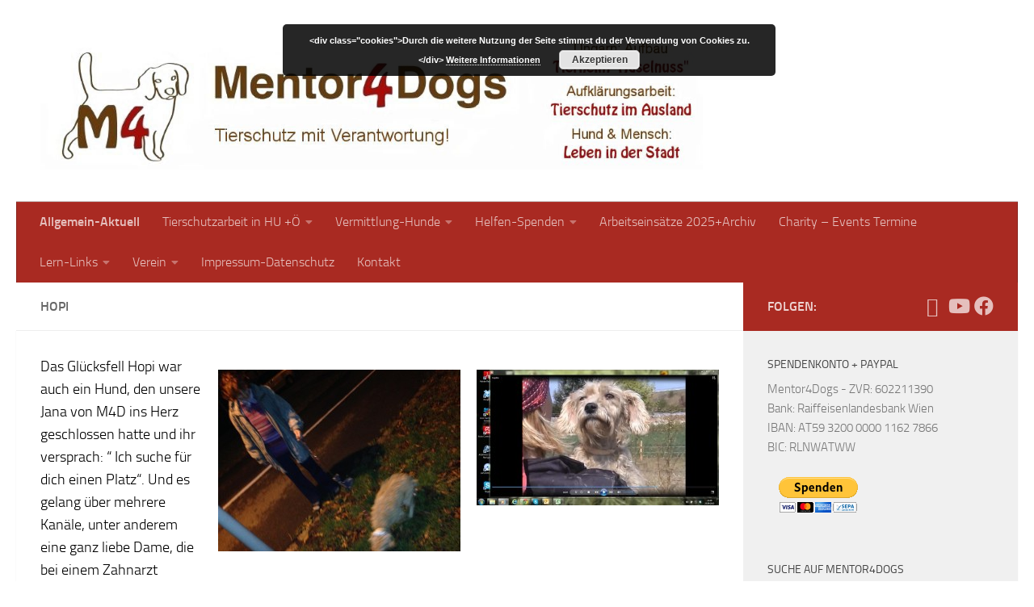

--- FILE ---
content_type: text/html; charset=UTF-8
request_url: http://www.mentor4dogs.at/hopi/
body_size: 83635
content:
<!DOCTYPE html>
<html class="no-js" lang="de">
<head>
  <meta charset="UTF-8">
  <meta name="viewport" content="width=device-width, initial-scale=1.0">
  <link rel="profile" href="https://gmpg.org/xfn/11" />
  <link rel="pingback" href="http://www.mentor4dogs.at/xmlrpc.php">

  <title>HOPI &#8211; AKTUELLE M4D-Tierschutzarbeit</title>
<meta name='robots' content='max-image-preview:large' />
<script>document.documentElement.className = document.documentElement.className.replace("no-js","js");</script>
<link rel="alternate" type="application/rss+xml" title="AKTUELLE M4D-Tierschutzarbeit &raquo; Feed" href="http://www.mentor4dogs.at/feed/" />
<link rel="alternate" type="application/rss+xml" title="AKTUELLE M4D-Tierschutzarbeit &raquo; Kommentar-Feed" href="http://www.mentor4dogs.at/comments/feed/" />
<script>
window._wpemojiSettings = {"baseUrl":"https:\/\/s.w.org\/images\/core\/emoji\/14.0.0\/72x72\/","ext":".png","svgUrl":"https:\/\/s.w.org\/images\/core\/emoji\/14.0.0\/svg\/","svgExt":".svg","source":{"concatemoji":"http:\/\/www.mentor4dogs.at\/wp-includes\/js\/wp-emoji-release.min.js?ver=56b69411792a86aacc9c523402d44392"}};
/*! This file is auto-generated */
!function(e,a,t){var n,r,o,i=a.createElement("canvas"),p=i.getContext&&i.getContext("2d");function s(e,t){var a=String.fromCharCode,e=(p.clearRect(0,0,i.width,i.height),p.fillText(a.apply(this,e),0,0),i.toDataURL());return p.clearRect(0,0,i.width,i.height),p.fillText(a.apply(this,t),0,0),e===i.toDataURL()}function c(e){var t=a.createElement("script");t.src=e,t.defer=t.type="text/javascript",a.getElementsByTagName("head")[0].appendChild(t)}for(o=Array("flag","emoji"),t.supports={everything:!0,everythingExceptFlag:!0},r=0;r<o.length;r++)t.supports[o[r]]=function(e){if(p&&p.fillText)switch(p.textBaseline="top",p.font="600 32px Arial",e){case"flag":return s([127987,65039,8205,9895,65039],[127987,65039,8203,9895,65039])?!1:!s([55356,56826,55356,56819],[55356,56826,8203,55356,56819])&&!s([55356,57332,56128,56423,56128,56418,56128,56421,56128,56430,56128,56423,56128,56447],[55356,57332,8203,56128,56423,8203,56128,56418,8203,56128,56421,8203,56128,56430,8203,56128,56423,8203,56128,56447]);case"emoji":return!s([129777,127995,8205,129778,127999],[129777,127995,8203,129778,127999])}return!1}(o[r]),t.supports.everything=t.supports.everything&&t.supports[o[r]],"flag"!==o[r]&&(t.supports.everythingExceptFlag=t.supports.everythingExceptFlag&&t.supports[o[r]]);t.supports.everythingExceptFlag=t.supports.everythingExceptFlag&&!t.supports.flag,t.DOMReady=!1,t.readyCallback=function(){t.DOMReady=!0},t.supports.everything||(n=function(){t.readyCallback()},a.addEventListener?(a.addEventListener("DOMContentLoaded",n,!1),e.addEventListener("load",n,!1)):(e.attachEvent("onload",n),a.attachEvent("onreadystatechange",function(){"complete"===a.readyState&&t.readyCallback()})),(e=t.source||{}).concatemoji?c(e.concatemoji):e.wpemoji&&e.twemoji&&(c(e.twemoji),c(e.wpemoji)))}(window,document,window._wpemojiSettings);
</script>
<style>
img.wp-smiley,
img.emoji {
	display: inline !important;
	border: none !important;
	box-shadow: none !important;
	height: 1em !important;
	width: 1em !important;
	margin: 0 0.07em !important;
	vertical-align: -0.1em !important;
	background: none !important;
	padding: 0 !important;
}
</style>
	<link rel='stylesheet' id='wp-block-library-css' href='http://www.mentor4dogs.at/wp-includes/css/dist/block-library/style.min.css?ver=56b69411792a86aacc9c523402d44392' media='all' />
<link rel='stylesheet' id='classic-theme-styles-css' href='http://www.mentor4dogs.at/wp-includes/css/classic-themes.min.css?ver=1' media='all' />
<style id='global-styles-inline-css'>
body{--wp--preset--color--black: #000000;--wp--preset--color--cyan-bluish-gray: #abb8c3;--wp--preset--color--white: #ffffff;--wp--preset--color--pale-pink: #f78da7;--wp--preset--color--vivid-red: #cf2e2e;--wp--preset--color--luminous-vivid-orange: #ff6900;--wp--preset--color--luminous-vivid-amber: #fcb900;--wp--preset--color--light-green-cyan: #7bdcb5;--wp--preset--color--vivid-green-cyan: #00d084;--wp--preset--color--pale-cyan-blue: #8ed1fc;--wp--preset--color--vivid-cyan-blue: #0693e3;--wp--preset--color--vivid-purple: #9b51e0;--wp--preset--gradient--vivid-cyan-blue-to-vivid-purple: linear-gradient(135deg,rgba(6,147,227,1) 0%,rgb(155,81,224) 100%);--wp--preset--gradient--light-green-cyan-to-vivid-green-cyan: linear-gradient(135deg,rgb(122,220,180) 0%,rgb(0,208,130) 100%);--wp--preset--gradient--luminous-vivid-amber-to-luminous-vivid-orange: linear-gradient(135deg,rgba(252,185,0,1) 0%,rgba(255,105,0,1) 100%);--wp--preset--gradient--luminous-vivid-orange-to-vivid-red: linear-gradient(135deg,rgba(255,105,0,1) 0%,rgb(207,46,46) 100%);--wp--preset--gradient--very-light-gray-to-cyan-bluish-gray: linear-gradient(135deg,rgb(238,238,238) 0%,rgb(169,184,195) 100%);--wp--preset--gradient--cool-to-warm-spectrum: linear-gradient(135deg,rgb(74,234,220) 0%,rgb(151,120,209) 20%,rgb(207,42,186) 40%,rgb(238,44,130) 60%,rgb(251,105,98) 80%,rgb(254,248,76) 100%);--wp--preset--gradient--blush-light-purple: linear-gradient(135deg,rgb(255,206,236) 0%,rgb(152,150,240) 100%);--wp--preset--gradient--blush-bordeaux: linear-gradient(135deg,rgb(254,205,165) 0%,rgb(254,45,45) 50%,rgb(107,0,62) 100%);--wp--preset--gradient--luminous-dusk: linear-gradient(135deg,rgb(255,203,112) 0%,rgb(199,81,192) 50%,rgb(65,88,208) 100%);--wp--preset--gradient--pale-ocean: linear-gradient(135deg,rgb(255,245,203) 0%,rgb(182,227,212) 50%,rgb(51,167,181) 100%);--wp--preset--gradient--electric-grass: linear-gradient(135deg,rgb(202,248,128) 0%,rgb(113,206,126) 100%);--wp--preset--gradient--midnight: linear-gradient(135deg,rgb(2,3,129) 0%,rgb(40,116,252) 100%);--wp--preset--duotone--dark-grayscale: url('#wp-duotone-dark-grayscale');--wp--preset--duotone--grayscale: url('#wp-duotone-grayscale');--wp--preset--duotone--purple-yellow: url('#wp-duotone-purple-yellow');--wp--preset--duotone--blue-red: url('#wp-duotone-blue-red');--wp--preset--duotone--midnight: url('#wp-duotone-midnight');--wp--preset--duotone--magenta-yellow: url('#wp-duotone-magenta-yellow');--wp--preset--duotone--purple-green: url('#wp-duotone-purple-green');--wp--preset--duotone--blue-orange: url('#wp-duotone-blue-orange');--wp--preset--font-size--small: 13px;--wp--preset--font-size--medium: 20px;--wp--preset--font-size--large: 36px;--wp--preset--font-size--x-large: 42px;--wp--preset--spacing--20: 0.44rem;--wp--preset--spacing--30: 0.67rem;--wp--preset--spacing--40: 1rem;--wp--preset--spacing--50: 1.5rem;--wp--preset--spacing--60: 2.25rem;--wp--preset--spacing--70: 3.38rem;--wp--preset--spacing--80: 5.06rem;}:where(.is-layout-flex){gap: 0.5em;}body .is-layout-flow > .alignleft{float: left;margin-inline-start: 0;margin-inline-end: 2em;}body .is-layout-flow > .alignright{float: right;margin-inline-start: 2em;margin-inline-end: 0;}body .is-layout-flow > .aligncenter{margin-left: auto !important;margin-right: auto !important;}body .is-layout-constrained > .alignleft{float: left;margin-inline-start: 0;margin-inline-end: 2em;}body .is-layout-constrained > .alignright{float: right;margin-inline-start: 2em;margin-inline-end: 0;}body .is-layout-constrained > .aligncenter{margin-left: auto !important;margin-right: auto !important;}body .is-layout-constrained > :where(:not(.alignleft):not(.alignright):not(.alignfull)){max-width: var(--wp--style--global--content-size);margin-left: auto !important;margin-right: auto !important;}body .is-layout-constrained > .alignwide{max-width: var(--wp--style--global--wide-size);}body .is-layout-flex{display: flex;}body .is-layout-flex{flex-wrap: wrap;align-items: center;}body .is-layout-flex > *{margin: 0;}:where(.wp-block-columns.is-layout-flex){gap: 2em;}.has-black-color{color: var(--wp--preset--color--black) !important;}.has-cyan-bluish-gray-color{color: var(--wp--preset--color--cyan-bluish-gray) !important;}.has-white-color{color: var(--wp--preset--color--white) !important;}.has-pale-pink-color{color: var(--wp--preset--color--pale-pink) !important;}.has-vivid-red-color{color: var(--wp--preset--color--vivid-red) !important;}.has-luminous-vivid-orange-color{color: var(--wp--preset--color--luminous-vivid-orange) !important;}.has-luminous-vivid-amber-color{color: var(--wp--preset--color--luminous-vivid-amber) !important;}.has-light-green-cyan-color{color: var(--wp--preset--color--light-green-cyan) !important;}.has-vivid-green-cyan-color{color: var(--wp--preset--color--vivid-green-cyan) !important;}.has-pale-cyan-blue-color{color: var(--wp--preset--color--pale-cyan-blue) !important;}.has-vivid-cyan-blue-color{color: var(--wp--preset--color--vivid-cyan-blue) !important;}.has-vivid-purple-color{color: var(--wp--preset--color--vivid-purple) !important;}.has-black-background-color{background-color: var(--wp--preset--color--black) !important;}.has-cyan-bluish-gray-background-color{background-color: var(--wp--preset--color--cyan-bluish-gray) !important;}.has-white-background-color{background-color: var(--wp--preset--color--white) !important;}.has-pale-pink-background-color{background-color: var(--wp--preset--color--pale-pink) !important;}.has-vivid-red-background-color{background-color: var(--wp--preset--color--vivid-red) !important;}.has-luminous-vivid-orange-background-color{background-color: var(--wp--preset--color--luminous-vivid-orange) !important;}.has-luminous-vivid-amber-background-color{background-color: var(--wp--preset--color--luminous-vivid-amber) !important;}.has-light-green-cyan-background-color{background-color: var(--wp--preset--color--light-green-cyan) !important;}.has-vivid-green-cyan-background-color{background-color: var(--wp--preset--color--vivid-green-cyan) !important;}.has-pale-cyan-blue-background-color{background-color: var(--wp--preset--color--pale-cyan-blue) !important;}.has-vivid-cyan-blue-background-color{background-color: var(--wp--preset--color--vivid-cyan-blue) !important;}.has-vivid-purple-background-color{background-color: var(--wp--preset--color--vivid-purple) !important;}.has-black-border-color{border-color: var(--wp--preset--color--black) !important;}.has-cyan-bluish-gray-border-color{border-color: var(--wp--preset--color--cyan-bluish-gray) !important;}.has-white-border-color{border-color: var(--wp--preset--color--white) !important;}.has-pale-pink-border-color{border-color: var(--wp--preset--color--pale-pink) !important;}.has-vivid-red-border-color{border-color: var(--wp--preset--color--vivid-red) !important;}.has-luminous-vivid-orange-border-color{border-color: var(--wp--preset--color--luminous-vivid-orange) !important;}.has-luminous-vivid-amber-border-color{border-color: var(--wp--preset--color--luminous-vivid-amber) !important;}.has-light-green-cyan-border-color{border-color: var(--wp--preset--color--light-green-cyan) !important;}.has-vivid-green-cyan-border-color{border-color: var(--wp--preset--color--vivid-green-cyan) !important;}.has-pale-cyan-blue-border-color{border-color: var(--wp--preset--color--pale-cyan-blue) !important;}.has-vivid-cyan-blue-border-color{border-color: var(--wp--preset--color--vivid-cyan-blue) !important;}.has-vivid-purple-border-color{border-color: var(--wp--preset--color--vivid-purple) !important;}.has-vivid-cyan-blue-to-vivid-purple-gradient-background{background: var(--wp--preset--gradient--vivid-cyan-blue-to-vivid-purple) !important;}.has-light-green-cyan-to-vivid-green-cyan-gradient-background{background: var(--wp--preset--gradient--light-green-cyan-to-vivid-green-cyan) !important;}.has-luminous-vivid-amber-to-luminous-vivid-orange-gradient-background{background: var(--wp--preset--gradient--luminous-vivid-amber-to-luminous-vivid-orange) !important;}.has-luminous-vivid-orange-to-vivid-red-gradient-background{background: var(--wp--preset--gradient--luminous-vivid-orange-to-vivid-red) !important;}.has-very-light-gray-to-cyan-bluish-gray-gradient-background{background: var(--wp--preset--gradient--very-light-gray-to-cyan-bluish-gray) !important;}.has-cool-to-warm-spectrum-gradient-background{background: var(--wp--preset--gradient--cool-to-warm-spectrum) !important;}.has-blush-light-purple-gradient-background{background: var(--wp--preset--gradient--blush-light-purple) !important;}.has-blush-bordeaux-gradient-background{background: var(--wp--preset--gradient--blush-bordeaux) !important;}.has-luminous-dusk-gradient-background{background: var(--wp--preset--gradient--luminous-dusk) !important;}.has-pale-ocean-gradient-background{background: var(--wp--preset--gradient--pale-ocean) !important;}.has-electric-grass-gradient-background{background: var(--wp--preset--gradient--electric-grass) !important;}.has-midnight-gradient-background{background: var(--wp--preset--gradient--midnight) !important;}.has-small-font-size{font-size: var(--wp--preset--font-size--small) !important;}.has-medium-font-size{font-size: var(--wp--preset--font-size--medium) !important;}.has-large-font-size{font-size: var(--wp--preset--font-size--large) !important;}.has-x-large-font-size{font-size: var(--wp--preset--font-size--x-large) !important;}
.wp-block-navigation a:where(:not(.wp-element-button)){color: inherit;}
:where(.wp-block-columns.is-layout-flex){gap: 2em;}
.wp-block-pullquote{font-size: 1.5em;line-height: 1.6;}
</style>
<link rel='stylesheet' id='contact-form-7-css' href='http://www.mentor4dogs.at/wp-content/plugins/contact-form-7/includes/css/styles.css?ver=5.6.4' media='all' />
<link rel='stylesheet' id='responsive-lightbox-swipebox-css' href='http://www.mentor4dogs.at/wp-content/plugins/responsive-lightbox/assets/swipebox/swipebox.min.css?ver=2.4.2' media='all' />
<link rel='stylesheet' id='ffwd_frontend-css' href='http://www.mentor4dogs.at/wp-content/plugins/wd-facebook-feed/css/ffwd_frontend.css?ver=1.1.29' media='all' />
<link rel='stylesheet' id='ffwd_fonts-css' href='http://www.mentor4dogs.at/wp-content/plugins/wd-facebook-feed/css/fonts.css?ver=1.1.29' media='all' />
<link rel='stylesheet' id='ffwd_mCustomScrollbar-css' href='http://www.mentor4dogs.at/wp-content/plugins/wd-facebook-feed/css/jquery.mCustomScrollbar.css?ver=1.1.29' media='all' />
<link rel='stylesheet' id='wpemfb-lightbox-css' href='http://www.mentor4dogs.at/wp-content/plugins/wp-embed-facebook/templates/lightbox/css/lightbox.css?ver=3.0.10' media='all' />
<link rel='stylesheet' id='hueman-main-style-css' href='http://www.mentor4dogs.at/wp-content/themes/hueman/assets/front/css/main.min.css?ver=3.7.23' media='all' />
<style id='hueman-main-style-inline-css'>
body { font-size:1.00rem; }@media only screen and (min-width: 720px) {
        .nav > li { font-size:1.00rem; }
      }::selection { background-color: #a92a22; }
::-moz-selection { background-color: #a92a22; }a,a>span.hu-external::after,.themeform label .required,#flexslider-featured .flex-direction-nav .flex-next:hover,#flexslider-featured .flex-direction-nav .flex-prev:hover,.post-hover:hover .post-title a,.post-title a:hover,.sidebar.s1 .post-nav li a:hover i,.content .post-nav li a:hover i,.post-related a:hover,.sidebar.s1 .widget_rss ul li a,#footer .widget_rss ul li a,.sidebar.s1 .widget_calendar a,#footer .widget_calendar a,.sidebar.s1 .alx-tab .tab-item-category a,.sidebar.s1 .alx-posts .post-item-category a,.sidebar.s1 .alx-tab li:hover .tab-item-title a,.sidebar.s1 .alx-tab li:hover .tab-item-comment a,.sidebar.s1 .alx-posts li:hover .post-item-title a,#footer .alx-tab .tab-item-category a,#footer .alx-posts .post-item-category a,#footer .alx-tab li:hover .tab-item-title a,#footer .alx-tab li:hover .tab-item-comment a,#footer .alx-posts li:hover .post-item-title a,.comment-tabs li.active a,.comment-awaiting-moderation,.child-menu a:hover,.child-menu .current_page_item > a,.wp-pagenavi a{ color: #a92a22; }input[type="submit"],.themeform button[type="submit"],.sidebar.s1 .sidebar-top,.sidebar.s1 .sidebar-toggle,#flexslider-featured .flex-control-nav li a.flex-active,.post-tags a:hover,.sidebar.s1 .widget_calendar caption,#footer .widget_calendar caption,.author-bio .bio-avatar:after,.commentlist li.bypostauthor > .comment-body:after,.commentlist li.comment-author-admin > .comment-body:after{ background-color: #a92a22; }.post-format .format-container { border-color: #a92a22; }.sidebar.s1 .alx-tabs-nav li.active a,#footer .alx-tabs-nav li.active a,.comment-tabs li.active a,.wp-pagenavi a:hover,.wp-pagenavi a:active,.wp-pagenavi span.current{ border-bottom-color: #a92a22!important; }.sidebar.s2 .post-nav li a:hover i,
.sidebar.s2 .widget_rss ul li a,
.sidebar.s2 .widget_calendar a,
.sidebar.s2 .alx-tab .tab-item-category a,
.sidebar.s2 .alx-posts .post-item-category a,
.sidebar.s2 .alx-tab li:hover .tab-item-title a,
.sidebar.s2 .alx-tab li:hover .tab-item-comment a,
.sidebar.s2 .alx-posts li:hover .post-item-title a { color: #e2c60b; }
.sidebar.s2 .sidebar-top,.sidebar.s2 .sidebar-toggle,.post-comments,.jp-play-bar,.jp-volume-bar-value,.sidebar.s2 .widget_calendar caption{ background-color: #e2c60b; }.sidebar.s2 .alx-tabs-nav li.active a { border-bottom-color: #e2c60b; }
.post-comments::before { border-right-color: #e2c60b; }
      .search-expand,
              #nav-topbar.nav-container { background-color: #a91008}@media only screen and (min-width: 720px) {
                #nav-topbar .nav ul { background-color: #a91008; }
              }.is-scrolled #header .nav-container.desktop-sticky,
              .is-scrolled #header .search-expand { background-color: #a91008; background-color: rgba(169,16,8,0.90) }.is-scrolled .topbar-transparent #nav-topbar.desktop-sticky .nav ul { background-color: #a91008; background-color: rgba(169,16,8,0.95) }#header { background-color: #ffffff; }
@media only screen and (min-width: 720px) {
  #nav-header .nav ul { background-color: #ffffff; }
}
        #header #nav-mobile { background-color: #33363b; }.is-scrolled #header #nav-mobile { background-color: #33363b; background-color: rgba(51,54,59,0.90) }#nav-header.nav-container, #main-header-search .search-expand { background-color: #a92a22; }
@media only screen and (min-width: 720px) {
  #nav-header .nav ul { background-color: #a92a22; }
}
        #footer-bottom { background-color: #7f322a; }.site-title a img { max-height: 170px; }body { background-color: #ffffff; }
</style>
<link rel='stylesheet' id='theme-stylesheet-css' href='http://www.mentor4dogs.at/wp-content/themes/hueman-child-master/style.css?ver=1.0.0' media='all' />
<link rel='stylesheet' id='hueman-font-awesome-css' href='http://www.mentor4dogs.at/wp-content/themes/hueman/assets/front/css/font-awesome.min.css?ver=3.7.23' media='all' />
<script id="nb-jquery" src='http://www.mentor4dogs.at/wp-includes/js/jquery/jquery.min.js?ver=3.6.1' id='jquery-core-js'></script>
<script src='http://www.mentor4dogs.at/wp-includes/js/jquery/jquery-migrate.min.js?ver=3.3.2' id='jquery-migrate-js'></script>
<script src='http://www.mentor4dogs.at/wp-content/plugins/responsive-lightbox/assets/swipebox/jquery.swipebox.min.js?ver=2.4.2' id='responsive-lightbox-swipebox-js'></script>
<script src='http://www.mentor4dogs.at/wp-includes/js/underscore.min.js?ver=1.13.4' id='underscore-js'></script>
<script src='http://www.mentor4dogs.at/wp-content/plugins/responsive-lightbox/assets/infinitescroll/infinite-scroll.pkgd.min.js?ver=56b69411792a86aacc9c523402d44392' id='responsive-lightbox-infinite-scroll-js'></script>
<script id='responsive-lightbox-js-extra'>
var rlArgs = {"script":"swipebox","selector":"lightbox","customEvents":"","activeGalleries":"1","animation":"1","hideCloseButtonOnMobile":"0","removeBarsOnMobile":"0","hideBars":"1","hideBarsDelay":"5000","videoMaxWidth":"1080","useSVG":"1","loopAtEnd":"0","woocommerce_gallery":"0","ajaxurl":"http:\/\/www.mentor4dogs.at\/wp-admin\/admin-ajax.php","nonce":"3594f2cc3a","preview":"false","postId":"2750","scriptExtension":""};
</script>
<script src='http://www.mentor4dogs.at/wp-content/plugins/responsive-lightbox/js/front.js?ver=2.4.2' id='responsive-lightbox-js'></script>
<script id='ffwd_cache-js-extra'>
var ffwd_cache = {"ajax_url":"http:\/\/www.mentor4dogs.at\/wp-admin\/admin-ajax.php","update_data":"[{\"id\":\"1\",\"name\":\"m4d1\",\"type\":\"page\",\"content_type\":\"timeline\",\"content\":\"statuses,photos,videos,links,events\",\"content_url\":\"https:\\\/\\\/www.facebook.com\\\/mentor4dogs\\\/\",\"timeline_type\":\"feed\",\"from\":\"486052974748415\",\"limit\":\"30\",\"app_id\":\"\",\"app_secret\":\"\",\"exist_access\":\"1\",\"access_token\":\"1907658946156725|772c0f8e45a3e7ce70e66a93763e3c1e\",\"order\":\"1\",\"published\":\"1\",\"update_mode\":\"keep_old\",\"fb_view_type\":\"blog_style\",\"theme\":\"0\",\"masonry_hor_ver\":\"vertical\",\"image_max_columns\":\"5\",\"thumb_width\":\"200\",\"thumb_height\":\"150\",\"thumb_comments\":\"1\",\"thumb_likes\":\"1\",\"thumb_name\":\"1\",\"blog_style_width\":\"700\",\"blog_style_height\":\"\",\"blog_style_view_type\":\"1\",\"blog_style_comments\":\"1\",\"blog_style_likes\":\"1\",\"blog_style_message_desc\":\"1\",\"blog_style_shares\":\"1\",\"blog_style_shares_butt\":\"0\",\"blog_style_facebook\":\"0\",\"blog_style_twitter\":\"0\",\"blog_style_google\":\"0\",\"blog_style_author\":\"0\",\"blog_style_name\":\"0\",\"blog_style_place_name\":\"0\",\"fb_name\":\"0\",\"fb_plugin\":\"0\",\"album_max_columns\":\"5\",\"album_title\":\"show\",\"album_thumb_width\":\"200\",\"album_thumb_height\":\"150\",\"album_image_max_columns\":\"5\",\"album_image_thumb_width\":\"200\",\"album_image_thumb_height\":\"150\",\"pagination_type\":\"1\",\"objects_per_page\":\"10\",\"popup_fullscreen\":\"1\",\"popup_width\":\"800\",\"popup_height\":\"600\",\"popup_effect\":\"fade\",\"popup_autoplay\":\"0\",\"open_commentbox\":\"1\",\"popup_interval\":\"5\",\"popup_enable_filmstrip\":\"0\",\"popup_filmstrip_height\":\"70\",\"popup_comments\":\"1\",\"popup_likes\":\"1\",\"popup_shares\":\"1\",\"popup_author\":\"1\",\"popup_name\":\"1\",\"popup_place_name\":\"1\",\"popup_enable_ctrl_btn\":\"1\",\"popup_enable_fullscreen\":\"1\",\"popup_enable_info_btn\":\"0\",\"popup_message_desc\":\"1\",\"popup_enable_facebook\":\"0\",\"popup_enable_twitter\":\"0\",\"popup_enable_google\":\"0\",\"view_on_fb\":\"1\",\"post_text_length\":\"200\",\"event_street\":\"1\",\"event_city\":\"1\",\"event_country\":\"1\",\"event_zip\":\"1\",\"event_map\":\"1\",\"event_date\":\"1\",\"event_desp_length\":\"200\",\"comments_replies\":\"1\",\"comments_filter\":\"toplevel\",\"comments_order\":\"chronological\",\"page_plugin_pos\":\"bottom\",\"page_plugin_fans\":\"1\",\"page_plugin_cover\":\"1\",\"page_plugin_header\":\"0\",\"page_plugin_width\":\"380\",\"image_onclick_action\":\"lightbox\",\"event_order\":\"0\",\"upcoming_events\":\"0\",\"data_count\":\"101\"}]","need_update":"false"};
</script>
<script src='http://www.mentor4dogs.at/wp-content/plugins/wd-facebook-feed/js/ffwd_cache.js?ver=1.1.29' id='ffwd_cache-js'></script>
<script id='ffwd_frontend-js-extra'>
var ffwd_frontend_text = {"comment_reply":"Antworten","view":"Siehe","more_comments":"weitere Kommentare","year":"Jahr","years":"Jahre","hour":"Stunde","hours":"Std.","months":"Monaten","month":"Monat","weeks":"Wochen","week":"Woche","days":"Tage","day":"Tag","minutes":"Protokoll","minute":"Minute","seconds":"Sekunden","second":"zweite","ago":"vor","ajax_url":"http:\/\/www.mentor4dogs.at\/wp-admin\/admin-ajax.php","and":"und","others":"andere"};
</script>
<script src='http://www.mentor4dogs.at/wp-content/plugins/wd-facebook-feed/js/ffwd_frontend.js?ver=1.1.29' id='ffwd_frontend-js'></script>
<script src='http://www.mentor4dogs.at/wp-content/plugins/wd-facebook-feed/js/jquery.mobile.js?ver=1.1.29' id='ffwd_jquery_mobile-js'></script>
<script src='http://www.mentor4dogs.at/wp-content/plugins/wd-facebook-feed/js/jquery.mCustomScrollbar.concat.min.js?ver=1.1.29' id='ffwd_mCustomScrollbar-js'></script>
<script src='http://www.mentor4dogs.at/wp-content/plugins/wd-facebook-feed/js/jquery.fullscreen-0.4.1.js?ver=0.4.1' id='jquery-fullscreen-js'></script>
<script id='ffwd_gallery_box-js-extra'>
var ffwd_objectL10n = {"ffwd_field_required":"field is required.","ffwd_mail_validation":"This is not a valid email address.","ffwd_search_result":"There are no images matching your search."};
</script>
<script src='http://www.mentor4dogs.at/wp-content/plugins/wd-facebook-feed/js/ffwd_gallery_box.js?ver=1.1.29' id='ffwd_gallery_box-js'></script>
<script src='http://www.mentor4dogs.at/wp-content/plugins/wp-embed-facebook/templates/lightbox/js/lightbox.min.js?ver=3.0.10' id='wpemfb-lightbox-js'></script>
<script id='wpemfb-fbjs-js-extra'>
var WEF = {"local":"de_DE","version":"v2.10","fb_id":""};
</script>
<script src='http://www.mentor4dogs.at/wp-content/plugins/wp-embed-facebook/inc/js/fb.min.js?ver=3.0.10' id='wpemfb-fbjs-js'></script>
<link rel="https://api.w.org/" href="http://www.mentor4dogs.at/wp-json/" /><link rel="alternate" type="application/json" href="http://www.mentor4dogs.at/wp-json/wp/v2/pages/2750" /><link rel="EditURI" type="application/rsd+xml" title="RSD" href="http://www.mentor4dogs.at/xmlrpc.php?rsd" />
<link rel="wlwmanifest" type="application/wlwmanifest+xml" href="http://www.mentor4dogs.at/wp-includes/wlwmanifest.xml" />

<link rel="canonical" href="http://www.mentor4dogs.at/hopi/" />
<link rel='shortlink' href='http://www.mentor4dogs.at/?p=2750' />
<link rel="alternate" type="application/json+oembed" href="http://www.mentor4dogs.at/wp-json/oembed/1.0/embed?url=http%3A%2F%2Fwww.mentor4dogs.at%2Fhopi%2F" />
<link rel="alternate" type="text/xml+oembed" href="http://www.mentor4dogs.at/wp-json/oembed/1.0/embed?url=http%3A%2F%2Fwww.mentor4dogs.at%2Fhopi%2F&#038;format=xml" />
<script type="text/javascript">
(function(url){
	if(/(?:Chrome\/26\.0\.1410\.63 Safari\/537\.31|WordfenceTestMonBot)/.test(navigator.userAgent)){ return; }
	var addEvent = function(evt, handler) {
		if (window.addEventListener) {
			document.addEventListener(evt, handler, false);
		} else if (window.attachEvent) {
			document.attachEvent('on' + evt, handler);
		}
	};
	var removeEvent = function(evt, handler) {
		if (window.removeEventListener) {
			document.removeEventListener(evt, handler, false);
		} else if (window.detachEvent) {
			document.detachEvent('on' + evt, handler);
		}
	};
	var evts = 'contextmenu dblclick drag dragend dragenter dragleave dragover dragstart drop keydown keypress keyup mousedown mousemove mouseout mouseover mouseup mousewheel scroll'.split(' ');
	var logHuman = function() {
		if (window.wfLogHumanRan) { return; }
		window.wfLogHumanRan = true;
		var wfscr = document.createElement('script');
		wfscr.type = 'text/javascript';
		wfscr.async = true;
		wfscr.src = url + '&r=' + Math.random();
		(document.getElementsByTagName('head')[0]||document.getElementsByTagName('body')[0]).appendChild(wfscr);
		for (var i = 0; i < evts.length; i++) {
			removeEvent(evts[i], logHuman);
		}
	};
	for (var i = 0; i < evts.length; i++) {
		addEvent(evts[i], logHuman);
	}
})('//www.mentor4dogs.at/?wordfence_lh=1&hid=DECB42AA833290BE7D6FED9228F724D6');
</script>    <link rel="preload" as="font" type="font/woff2" href="http://www.mentor4dogs.at/wp-content/themes/hueman/assets/front/webfonts/fa-brands-400.woff2?v=5.15.2" crossorigin="anonymous"/>
    <link rel="preload" as="font" type="font/woff2" href="http://www.mentor4dogs.at/wp-content/themes/hueman/assets/front/webfonts/fa-regular-400.woff2?v=5.15.2" crossorigin="anonymous"/>
    <link rel="preload" as="font" type="font/woff2" href="http://www.mentor4dogs.at/wp-content/themes/hueman/assets/front/webfonts/fa-solid-900.woff2?v=5.15.2" crossorigin="anonymous"/>
  <link rel="preload" as="font" type="font/woff" href="http://www.mentor4dogs.at/wp-content/themes/hueman/assets/front/fonts/titillium-light-webfont.woff" crossorigin="anonymous"/>
<link rel="preload" as="font" type="font/woff" href="http://www.mentor4dogs.at/wp-content/themes/hueman/assets/front/fonts/titillium-lightitalic-webfont.woff" crossorigin="anonymous"/>
<link rel="preload" as="font" type="font/woff" href="http://www.mentor4dogs.at/wp-content/themes/hueman/assets/front/fonts/titillium-regular-webfont.woff" crossorigin="anonymous"/>
<link rel="preload" as="font" type="font/woff" href="http://www.mentor4dogs.at/wp-content/themes/hueman/assets/front/fonts/titillium-regularitalic-webfont.woff" crossorigin="anonymous"/>
<link rel="preload" as="font" type="font/woff" href="http://www.mentor4dogs.at/wp-content/themes/hueman/assets/front/fonts/titillium-semibold-webfont.woff" crossorigin="anonymous"/>
<style>
  /*  base : fonts
/* ------------------------------------ */
body { font-family: "Titillium", Arial, sans-serif; }
@font-face {
  font-family: 'Titillium';
  src: url('http://www.mentor4dogs.at/wp-content/themes/hueman/assets/front/fonts/titillium-light-webfont.eot');
  src: url('http://www.mentor4dogs.at/wp-content/themes/hueman/assets/front/fonts/titillium-light-webfont.svg#titillium-light-webfont') format('svg'),
     url('http://www.mentor4dogs.at/wp-content/themes/hueman/assets/front/fonts/titillium-light-webfont.eot?#iefix') format('embedded-opentype'),
     url('http://www.mentor4dogs.at/wp-content/themes/hueman/assets/front/fonts/titillium-light-webfont.woff') format('woff'),
     url('http://www.mentor4dogs.at/wp-content/themes/hueman/assets/front/fonts/titillium-light-webfont.ttf') format('truetype');
  font-weight: 300;
  font-style: normal;
}
@font-face {
  font-family: 'Titillium';
  src: url('http://www.mentor4dogs.at/wp-content/themes/hueman/assets/front/fonts/titillium-lightitalic-webfont.eot');
  src: url('http://www.mentor4dogs.at/wp-content/themes/hueman/assets/front/fonts/titillium-lightitalic-webfont.svg#titillium-lightitalic-webfont') format('svg'),
     url('http://www.mentor4dogs.at/wp-content/themes/hueman/assets/front/fonts/titillium-lightitalic-webfont.eot?#iefix') format('embedded-opentype'),
     url('http://www.mentor4dogs.at/wp-content/themes/hueman/assets/front/fonts/titillium-lightitalic-webfont.woff') format('woff'),
     url('http://www.mentor4dogs.at/wp-content/themes/hueman/assets/front/fonts/titillium-lightitalic-webfont.ttf') format('truetype');
  font-weight: 300;
  font-style: italic;
}
@font-face {
  font-family: 'Titillium';
  src: url('http://www.mentor4dogs.at/wp-content/themes/hueman/assets/front/fonts/titillium-regular-webfont.eot');
  src: url('http://www.mentor4dogs.at/wp-content/themes/hueman/assets/front/fonts/titillium-regular-webfont.svg#titillium-regular-webfont') format('svg'),
     url('http://www.mentor4dogs.at/wp-content/themes/hueman/assets/front/fonts/titillium-regular-webfont.eot?#iefix') format('embedded-opentype'),
     url('http://www.mentor4dogs.at/wp-content/themes/hueman/assets/front/fonts/titillium-regular-webfont.woff') format('woff'),
     url('http://www.mentor4dogs.at/wp-content/themes/hueman/assets/front/fonts/titillium-regular-webfont.ttf') format('truetype');
  font-weight: 400;
  font-style: normal;
}
@font-face {
  font-family: 'Titillium';
  src: url('http://www.mentor4dogs.at/wp-content/themes/hueman/assets/front/fonts/titillium-regularitalic-webfont.eot');
  src: url('http://www.mentor4dogs.at/wp-content/themes/hueman/assets/front/fonts/titillium-regularitalic-webfont.svg#titillium-regular-webfont') format('svg'),
     url('http://www.mentor4dogs.at/wp-content/themes/hueman/assets/front/fonts/titillium-regularitalic-webfont.eot?#iefix') format('embedded-opentype'),
     url('http://www.mentor4dogs.at/wp-content/themes/hueman/assets/front/fonts/titillium-regularitalic-webfont.woff') format('woff'),
     url('http://www.mentor4dogs.at/wp-content/themes/hueman/assets/front/fonts/titillium-regularitalic-webfont.ttf') format('truetype');
  font-weight: 400;
  font-style: italic;
}
@font-face {
    font-family: 'Titillium';
    src: url('http://www.mentor4dogs.at/wp-content/themes/hueman/assets/front/fonts/titillium-semibold-webfont.eot');
    src: url('http://www.mentor4dogs.at/wp-content/themes/hueman/assets/front/fonts/titillium-semibold-webfont.svg#titillium-semibold-webfont') format('svg'),
         url('http://www.mentor4dogs.at/wp-content/themes/hueman/assets/front/fonts/titillium-semibold-webfont.eot?#iefix') format('embedded-opentype'),
         url('http://www.mentor4dogs.at/wp-content/themes/hueman/assets/front/fonts/titillium-semibold-webfont.woff') format('woff'),
         url('http://www.mentor4dogs.at/wp-content/themes/hueman/assets/front/fonts/titillium-semibold-webfont.ttf') format('truetype');
  font-weight: 600;
  font-style: normal;
}
</style>
  <!--[if lt IE 9]>
<script src="http://www.mentor4dogs.at/wp-content/themes/hueman/assets/front/js/ie/html5shiv-printshiv.min.js"></script>
<script src="http://www.mentor4dogs.at/wp-content/themes/hueman/assets/front/js/ie/selectivizr.js"></script>
<![endif]-->
		<style id="wp-custom-css">
			/*
Füge deinen eigenen CSS-Code nach diesem Kommentar hinter dem abschließenden Schrägstrich ein. 

Klicke auf das Hilfe-Symbol oben, um mehr zu erfahren.

Verwende dieses Feld um kleine CSS-Teile zu testen. Für wichtige CSS-Anpassungen wird empfohlen, die style.css-Datei des Child-Theme zu verwenden.
http//codex.wordpress.org/Child_Themes
*/

		</style>
		</head>

<body class="nb-3-3-2 nimble-no-local-data-skp__post_page_2750 nimble-no-group-site-tmpl-skp__all_page page-template-default page page-id-2750 wp-custom-logo wp-embed-responsive sek-hide-rc-badge col-2cl full-width topbar-enabled header-mobile-sticky hueman-3-7-23-with-child-theme chrome">
<svg xmlns="http://www.w3.org/2000/svg" viewBox="0 0 0 0" width="0" height="0" focusable="false" role="none" style="visibility: hidden; position: absolute; left: -9999px; overflow: hidden;" ><defs><filter id="wp-duotone-dark-grayscale"><feColorMatrix color-interpolation-filters="sRGB" type="matrix" values=" .299 .587 .114 0 0 .299 .587 .114 0 0 .299 .587 .114 0 0 .299 .587 .114 0 0 " /><feComponentTransfer color-interpolation-filters="sRGB" ><feFuncR type="table" tableValues="0 0.49803921568627" /><feFuncG type="table" tableValues="0 0.49803921568627" /><feFuncB type="table" tableValues="0 0.49803921568627" /><feFuncA type="table" tableValues="1 1" /></feComponentTransfer><feComposite in2="SourceGraphic" operator="in" /></filter></defs></svg><svg xmlns="http://www.w3.org/2000/svg" viewBox="0 0 0 0" width="0" height="0" focusable="false" role="none" style="visibility: hidden; position: absolute; left: -9999px; overflow: hidden;" ><defs><filter id="wp-duotone-grayscale"><feColorMatrix color-interpolation-filters="sRGB" type="matrix" values=" .299 .587 .114 0 0 .299 .587 .114 0 0 .299 .587 .114 0 0 .299 .587 .114 0 0 " /><feComponentTransfer color-interpolation-filters="sRGB" ><feFuncR type="table" tableValues="0 1" /><feFuncG type="table" tableValues="0 1" /><feFuncB type="table" tableValues="0 1" /><feFuncA type="table" tableValues="1 1" /></feComponentTransfer><feComposite in2="SourceGraphic" operator="in" /></filter></defs></svg><svg xmlns="http://www.w3.org/2000/svg" viewBox="0 0 0 0" width="0" height="0" focusable="false" role="none" style="visibility: hidden; position: absolute; left: -9999px; overflow: hidden;" ><defs><filter id="wp-duotone-purple-yellow"><feColorMatrix color-interpolation-filters="sRGB" type="matrix" values=" .299 .587 .114 0 0 .299 .587 .114 0 0 .299 .587 .114 0 0 .299 .587 .114 0 0 " /><feComponentTransfer color-interpolation-filters="sRGB" ><feFuncR type="table" tableValues="0.54901960784314 0.98823529411765" /><feFuncG type="table" tableValues="0 1" /><feFuncB type="table" tableValues="0.71764705882353 0.25490196078431" /><feFuncA type="table" tableValues="1 1" /></feComponentTransfer><feComposite in2="SourceGraphic" operator="in" /></filter></defs></svg><svg xmlns="http://www.w3.org/2000/svg" viewBox="0 0 0 0" width="0" height="0" focusable="false" role="none" style="visibility: hidden; position: absolute; left: -9999px; overflow: hidden;" ><defs><filter id="wp-duotone-blue-red"><feColorMatrix color-interpolation-filters="sRGB" type="matrix" values=" .299 .587 .114 0 0 .299 .587 .114 0 0 .299 .587 .114 0 0 .299 .587 .114 0 0 " /><feComponentTransfer color-interpolation-filters="sRGB" ><feFuncR type="table" tableValues="0 1" /><feFuncG type="table" tableValues="0 0.27843137254902" /><feFuncB type="table" tableValues="0.5921568627451 0.27843137254902" /><feFuncA type="table" tableValues="1 1" /></feComponentTransfer><feComposite in2="SourceGraphic" operator="in" /></filter></defs></svg><svg xmlns="http://www.w3.org/2000/svg" viewBox="0 0 0 0" width="0" height="0" focusable="false" role="none" style="visibility: hidden; position: absolute; left: -9999px; overflow: hidden;" ><defs><filter id="wp-duotone-midnight"><feColorMatrix color-interpolation-filters="sRGB" type="matrix" values=" .299 .587 .114 0 0 .299 .587 .114 0 0 .299 .587 .114 0 0 .299 .587 .114 0 0 " /><feComponentTransfer color-interpolation-filters="sRGB" ><feFuncR type="table" tableValues="0 0" /><feFuncG type="table" tableValues="0 0.64705882352941" /><feFuncB type="table" tableValues="0 1" /><feFuncA type="table" tableValues="1 1" /></feComponentTransfer><feComposite in2="SourceGraphic" operator="in" /></filter></defs></svg><svg xmlns="http://www.w3.org/2000/svg" viewBox="0 0 0 0" width="0" height="0" focusable="false" role="none" style="visibility: hidden; position: absolute; left: -9999px; overflow: hidden;" ><defs><filter id="wp-duotone-magenta-yellow"><feColorMatrix color-interpolation-filters="sRGB" type="matrix" values=" .299 .587 .114 0 0 .299 .587 .114 0 0 .299 .587 .114 0 0 .299 .587 .114 0 0 " /><feComponentTransfer color-interpolation-filters="sRGB" ><feFuncR type="table" tableValues="0.78039215686275 1" /><feFuncG type="table" tableValues="0 0.94901960784314" /><feFuncB type="table" tableValues="0.35294117647059 0.47058823529412" /><feFuncA type="table" tableValues="1 1" /></feComponentTransfer><feComposite in2="SourceGraphic" operator="in" /></filter></defs></svg><svg xmlns="http://www.w3.org/2000/svg" viewBox="0 0 0 0" width="0" height="0" focusable="false" role="none" style="visibility: hidden; position: absolute; left: -9999px; overflow: hidden;" ><defs><filter id="wp-duotone-purple-green"><feColorMatrix color-interpolation-filters="sRGB" type="matrix" values=" .299 .587 .114 0 0 .299 .587 .114 0 0 .299 .587 .114 0 0 .299 .587 .114 0 0 " /><feComponentTransfer color-interpolation-filters="sRGB" ><feFuncR type="table" tableValues="0.65098039215686 0.40392156862745" /><feFuncG type="table" tableValues="0 1" /><feFuncB type="table" tableValues="0.44705882352941 0.4" /><feFuncA type="table" tableValues="1 1" /></feComponentTransfer><feComposite in2="SourceGraphic" operator="in" /></filter></defs></svg><svg xmlns="http://www.w3.org/2000/svg" viewBox="0 0 0 0" width="0" height="0" focusable="false" role="none" style="visibility: hidden; position: absolute; left: -9999px; overflow: hidden;" ><defs><filter id="wp-duotone-blue-orange"><feColorMatrix color-interpolation-filters="sRGB" type="matrix" values=" .299 .587 .114 0 0 .299 .587 .114 0 0 .299 .587 .114 0 0 .299 .587 .114 0 0 " /><feComponentTransfer color-interpolation-filters="sRGB" ><feFuncR type="table" tableValues="0.098039215686275 1" /><feFuncG type="table" tableValues="0 0.66274509803922" /><feFuncB type="table" tableValues="0.84705882352941 0.41960784313725" /><feFuncA type="table" tableValues="1 1" /></feComponentTransfer><feComposite in2="SourceGraphic" operator="in" /></filter></defs></svg><div id="wrapper">
  <a class="screen-reader-text skip-link" href="#content">Zum Inhalt springen</a>
  
  <header id="header" class="main-menu-mobile-on one-mobile-menu main_menu header-ads-desktop  topbar-transparent no-header-img">
        <nav class="nav-container group mobile-menu mobile-sticky " id="nav-mobile" data-menu-id="header-1">
  <div class="mobile-title-logo-in-header"><p class="site-title">                  <a class="custom-logo-link" href="http://www.mentor4dogs.at/" rel="home" title="AKTUELLE M4D-Tierschutzarbeit | Startseite"><img src="http://www.mentor4dogs.at/wp-content/uploads/cropped-Banner-lang-2.jpg" alt="AKTUELLE M4D-Tierschutzarbeit" width="715" height="216"/></a>                </p></div>
        
                    <!-- <div class="ham__navbar-toggler collapsed" aria-expanded="false">
          <div class="ham__navbar-span-wrapper">
            <span class="ham-toggler-menu__span"></span>
          </div>
        </div> -->
        <button class="ham__navbar-toggler-two collapsed" title="Menu" aria-expanded="false">
          <span class="ham__navbar-span-wrapper">
            <span class="line line-1"></span>
            <span class="line line-2"></span>
            <span class="line line-3"></span>
          </span>
        </button>
            
      <div class="nav-text"></div>
      <div class="nav-wrap container">
                  <ul class="nav container-inner group mobile-search">
                            <li>
                  <form role="search" method="get" class="search-form" action="http://www.mentor4dogs.at/">
				<label>
					<span class="screen-reader-text">Suche nach:</span>
					<input type="search" class="search-field" placeholder="Suchen …" value="" name="s" />
				</label>
				<input type="submit" class="search-submit" value="Suchen" />
			</form>                </li>
                      </ul>
                <ul id="menu-main" class="nav container-inner group"><li id="menu-item-135" class="menu-item menu-item-type-custom menu-item-object-custom menu-item-home menu-item-135"><a href="http://www.mentor4dogs.at/">Allgemein-Aktuell</a></li>
<li id="menu-item-133" class="menu-item menu-item-type-post_type menu-item-object-page menu-item-has-children menu-item-133"><a href="http://www.mentor4dogs.at/unsere-tierschutzarbeit/">Tierschutzarbeit in HU +Ö</a>
<ul class="sub-menu">
	<li id="menu-item-61" class="menu-item menu-item-type-post_type menu-item-object-page menu-item-has-children menu-item-61"><a href="http://www.mentor4dogs.at/aufbau-tierheim-haselnuss/">TIERHEIM &#8222;Haselnuss&#8220; Szentes/HU</a>
	<ul class="sub-menu">
		<li id="menu-item-3598" class="menu-item menu-item-type-post_type menu-item-object-page menu-item-3598"><a href="http://www.mentor4dogs.at/ergebnis-2013/">Umgesetzt seit 21.9.2012 bis laufend</a></li>
		<li id="menu-item-913" class="menu-item menu-item-type-post_type menu-item-object-page menu-item-913"><a href="http://www.mentor4dogs.at/plane-2013/">VERSORGUNGSPLAN</a></li>
	</ul>
</li>
</ul>
</li>
<li id="menu-item-141" class="menu-item menu-item-type-post_type menu-item-object-page menu-item-has-children menu-item-141"><a href="http://www.mentor4dogs.at/hundevergabe-home4dogs/">Vermittlung-Hunde</a>
<ul class="sub-menu">
	<li id="menu-item-53238" class="menu-item menu-item-type-post_type menu-item-object-page menu-item-has-children menu-item-53238"><a href="http://www.mentor4dogs.at/suchliste/">Zu den Hunden</a>
	<ul class="sub-menu">
		<li id="menu-item-53495" class="menu-item menu-item-type-custom menu-item-object-custom menu-item-53495"><a href="http://www.mentor4dogs.at/suchliste/?dw=w&#038;diw=iw">Hündinnen</a></li>
		<li id="menu-item-53496" class="menu-item menu-item-type-custom menu-item-object-custom menu-item-53496"><a href="http://www.mentor4dogs.at/suchliste/?dm=m&#038;dim=im">Rüden</a></li>
		<li id="menu-item-53497" class="menu-item menu-item-type-custom menu-item-object-custom menu-item-53497"><a href="http://www.mentor4dogs.at/suchliste/?sk=W">Welpen und Junghunde</a></li>
		<li id="menu-item-53494" class="menu-item menu-item-type-custom menu-item-object-custom menu-item-53494"><a href="http://www.mentor4dogs.at/suchliste/?sk=G">Graue Schnauzen</a></li>
		<li id="menu-item-53493" class="menu-item menu-item-type-custom menu-item-object-custom menu-item-53493"><a href="http://www.mentor4dogs.at/suchliste/?sk=N">Notfelle</a></li>
	</ul>
</li>
	<li id="menu-item-53669" class="menu-item menu-item-type-custom menu-item-object-custom menu-item-53669"><a href="http://www.mentor4dogs.at/suchliste/?da=PA,PD,PC">Hunde auf Pflegestellen</a></li>
	<li id="menu-item-61139" class="menu-item menu-item-type-post_type menu-item-object-page menu-item-61139"><a href="http://www.mentor4dogs.at/suche_paten/">Wir suchen Paten!</a></li>
	<li id="menu-item-53670" class="menu-item menu-item-type-post_type menu-item-object-page menu-item-53670"><a href="http://www.mentor4dogs.at/happy-2/">Happy Ends</a></li>
</ul>
</li>
<li id="menu-item-1090" class="menu-item menu-item-type-post_type menu-item-object-page menu-item-has-children menu-item-1090"><a href="http://www.mentor4dogs.at/ihre-hilfe/">Helfen-Spenden</a>
<ul class="sub-menu">
	<li id="menu-item-63397" class="menu-item menu-item-type-post_type menu-item-object-page menu-item-has-children menu-item-63397"><a href="http://www.mentor4dogs.at/spendendank-2025/">SpendenDANK 2025</a>
	<ul class="sub-menu">
		<li id="menu-item-64977" class="menu-item menu-item-type-post_type menu-item-object-page menu-item-64977"><a href="http://www.mentor4dogs.at/dezemberdank-2025/">DezemberDANK 2025</a></li>
		<li id="menu-item-64758" class="menu-item menu-item-type-post_type menu-item-object-page menu-item-64758"><a href="http://www.mentor4dogs.at/novemberdank-2025/">NovemberDANK 2025</a></li>
		<li id="menu-item-64743" class="menu-item menu-item-type-post_type menu-item-object-page menu-item-64743"><a href="http://www.mentor4dogs.at/oktoberdank-2025/">OktoberDANK 2025</a></li>
		<li id="menu-item-64643" class="menu-item menu-item-type-post_type menu-item-object-page menu-item-64643"><a href="http://www.mentor4dogs.at/septemberdank-2025/">SeptemberDANK 2025</a></li>
		<li id="menu-item-64611" class="menu-item menu-item-type-post_type menu-item-object-page menu-item-64611"><a href="http://www.mentor4dogs.at/augustdank-2025/">AugustDANK 2025</a></li>
		<li id="menu-item-64580" class="menu-item menu-item-type-post_type menu-item-object-page menu-item-64580"><a href="http://www.mentor4dogs.at/julidank2025/">JuliDANK2025</a></li>
		<li id="menu-item-64531" class="menu-item menu-item-type-post_type menu-item-object-page menu-item-64531"><a href="http://www.mentor4dogs.at/junidank-2025/">JuniDANK 2025</a></li>
		<li id="menu-item-64523" class="menu-item menu-item-type-post_type menu-item-object-page menu-item-64523"><a href="http://www.mentor4dogs.at/maidank-2025/">MaiDANK 2025</a></li>
		<li id="menu-item-64507" class="menu-item menu-item-type-post_type menu-item-object-page menu-item-64507"><a href="http://www.mentor4dogs.at/aprildank-2025/">AprilDANK 2025</a></li>
		<li id="menu-item-64307" class="menu-item menu-item-type-post_type menu-item-object-page menu-item-64307"><a href="http://www.mentor4dogs.at/maerzdank-2025/">MärzDANK 2025</a></li>
		<li id="menu-item-64265" class="menu-item menu-item-type-post_type menu-item-object-page menu-item-64265"><a href="http://www.mentor4dogs.at/februardank-2025/">FebruarDANK 2025</a></li>
		<li id="menu-item-64257" class="menu-item menu-item-type-post_type menu-item-object-page menu-item-64257"><a href="http://www.mentor4dogs.at/jaennerdank-2025/">JännerDANK 2025</a></li>
	</ul>
</li>
	<li id="menu-item-58003" class="menu-item menu-item-type-post_type menu-item-object-page menu-item-58003"><a href="http://www.mentor4dogs.at/werde-pate/">Hunde-Pate werden</a></li>
	<li id="menu-item-61378" class="menu-item menu-item-type-post_type menu-item-object-page menu-item-61378"><a href="http://www.mentor4dogs.at/tierheim-schutzengel/">Tierheim Schutzengel</a></li>
	<li id="menu-item-1087" class="menu-item menu-item-type-post_type menu-item-object-page menu-item-has-children menu-item-1087"><a href="http://www.mentor4dogs.at/wie-kann-ich-helfen/">Shop</a>
	<ul class="sub-menu">
		<li id="menu-item-55758" class="menu-item menu-item-type-post_type menu-item-object-page menu-item-55758"><a href="http://www.mentor4dogs.at/t-shirts-fuer-den-guten-zweck/">T-Shirts  und Tasche für den guten Zweck</a></li>
		<li id="menu-item-299" class="menu-item menu-item-type-post_type menu-item-object-page menu-item-299"><a href="http://www.mentor4dogs.at/benefiz-cd/">BenefizCD</a></li>
	</ul>
</li>
</ul>
</li>
<li id="menu-item-1079" class="menu-item menu-item-type-post_type menu-item-object-page menu-item-1079"><a href="http://www.mentor4dogs.at/arbeitseinsaetze/">Arbeitseinsätze 2025+Archiv</a></li>
<li id="menu-item-39501" class="menu-item menu-item-type-post_type menu-item-object-page menu-item-39501"><a href="http://www.mentor4dogs.at/termine/">Charity – Events Termine</a></li>
<li id="menu-item-1240" class="menu-item menu-item-type-post_type menu-item-object-page menu-item-has-children menu-item-1240"><a href="http://www.mentor4dogs.at/tipps/">Lern-Links</a>
<ul class="sub-menu">
	<li id="menu-item-1237" class="menu-item menu-item-type-post_type menu-item-object-page menu-item-1237"><a href="http://www.mentor4dogs.at/artgerechtes/">Artgerechtes &#8211; Petitionen</a></li>
	<li id="menu-item-1247" class="menu-item menu-item-type-post_type menu-item-object-page menu-item-1247"><a href="http://www.mentor4dogs.at/tierheimhunde-eingewohnen/">(Tierheim) Hunde eingewöhnen</a></li>
</ul>
</li>
<li id="menu-item-1241" class="menu-item menu-item-type-post_type menu-item-object-page menu-item-has-children menu-item-1241"><a href="http://www.mentor4dogs.at/verein/">Verein</a>
<ul class="sub-menu">
	<li id="menu-item-1238" class="menu-item menu-item-type-post_type menu-item-object-page menu-item-1238"><a href="http://www.mentor4dogs.at/team/">Vorstand – Team – Helfer</a></li>
	<li id="menu-item-1242" class="menu-item menu-item-type-post_type menu-item-object-page menu-item-1242"><a href="http://www.mentor4dogs.at/zusammenarbeit-links/">Zusammenarbeit – Links</a></li>
</ul>
</li>
<li id="menu-item-54057" class="menu-item menu-item-type-post_type menu-item-object-page menu-item-54057"><a href="http://www.mentor4dogs.at/impressum-datenschutz/">Impressum-Datenschutz</a></li>
<li id="menu-item-1245" class="menu-item menu-item-type-post_type menu-item-object-page menu-item-1245"><a href="http://www.mentor4dogs.at/kontakt/">Kontakt</a></li>
</ul>      </div>
</nav><!--/#nav-topbar-->  
        <nav class="nav-container group desktop-menu  " id="nav-topbar" data-menu-id="header-2">
    <div class="nav-text"></div>
  <div class="topbar-toggle-down">
    <i class="fas fa-angle-double-down" aria-hidden="true" data-toggle="down" title="Menü erweitern"></i>
    <i class="fas fa-angle-double-up" aria-hidden="true" data-toggle="up" title="Menü einklappen"></i>
  </div>
  <div class="nav-wrap container">
      </div>
      <div id="topbar-header-search" class="container">
      <div class="container-inner">
        <button class="toggle-search"><i class="fas fa-search"></i></button>
        <div class="search-expand">
          <div class="search-expand-inner"><form role="search" method="get" class="search-form" action="http://www.mentor4dogs.at/">
				<label>
					<span class="screen-reader-text">Suche nach:</span>
					<input type="search" class="search-field" placeholder="Suchen …" value="" name="s" />
				</label>
				<input type="submit" class="search-submit" value="Suchen" />
			</form></div>
        </div>
      </div><!--/.container-inner-->
    </div><!--/.container-->
  
</nav><!--/#nav-topbar-->  
  <div class="container group">
        <div class="container-inner">

                    <div class="group hu-pad central-header-zone">
                  <div class="logo-tagline-group">
                      <p class="site-title">                  <a class="custom-logo-link" href="http://www.mentor4dogs.at/" rel="home" title="AKTUELLE M4D-Tierschutzarbeit | Startseite"><img src="http://www.mentor4dogs.at/wp-content/uploads/cropped-Header-HP-M4D_neu_jpg.jpg" alt="AKTUELLE M4D-Tierschutzarbeit" width="1037" height="215"/></a>                </p>                                        </div>

                                </div>
      
                <nav class="nav-container group desktop-menu " id="nav-header" data-menu-id="header-3">
    <div class="nav-text"><!-- put your mobile menu text here --></div>

  <div class="nav-wrap container">
        <ul id="menu-main-1" class="nav container-inner group"><li class="menu-item menu-item-type-custom menu-item-object-custom menu-item-home menu-item-135"><a href="http://www.mentor4dogs.at/">Allgemein-Aktuell</a></li>
<li class="menu-item menu-item-type-post_type menu-item-object-page menu-item-has-children menu-item-133"><a href="http://www.mentor4dogs.at/unsere-tierschutzarbeit/">Tierschutzarbeit in HU +Ö</a>
<ul class="sub-menu">
	<li class="menu-item menu-item-type-post_type menu-item-object-page menu-item-has-children menu-item-61"><a href="http://www.mentor4dogs.at/aufbau-tierheim-haselnuss/">TIERHEIM &#8222;Haselnuss&#8220; Szentes/HU</a>
	<ul class="sub-menu">
		<li class="menu-item menu-item-type-post_type menu-item-object-page menu-item-3598"><a href="http://www.mentor4dogs.at/ergebnis-2013/">Umgesetzt seit 21.9.2012 bis laufend</a></li>
		<li class="menu-item menu-item-type-post_type menu-item-object-page menu-item-913"><a href="http://www.mentor4dogs.at/plane-2013/">VERSORGUNGSPLAN</a></li>
	</ul>
</li>
</ul>
</li>
<li class="menu-item menu-item-type-post_type menu-item-object-page menu-item-has-children menu-item-141"><a href="http://www.mentor4dogs.at/hundevergabe-home4dogs/">Vermittlung-Hunde</a>
<ul class="sub-menu">
	<li class="menu-item menu-item-type-post_type menu-item-object-page menu-item-has-children menu-item-53238"><a href="http://www.mentor4dogs.at/suchliste/">Zu den Hunden</a>
	<ul class="sub-menu">
		<li class="menu-item menu-item-type-custom menu-item-object-custom menu-item-53495"><a href="http://www.mentor4dogs.at/suchliste/?dw=w&#038;diw=iw">Hündinnen</a></li>
		<li class="menu-item menu-item-type-custom menu-item-object-custom menu-item-53496"><a href="http://www.mentor4dogs.at/suchliste/?dm=m&#038;dim=im">Rüden</a></li>
		<li class="menu-item menu-item-type-custom menu-item-object-custom menu-item-53497"><a href="http://www.mentor4dogs.at/suchliste/?sk=W">Welpen und Junghunde</a></li>
		<li class="menu-item menu-item-type-custom menu-item-object-custom menu-item-53494"><a href="http://www.mentor4dogs.at/suchliste/?sk=G">Graue Schnauzen</a></li>
		<li class="menu-item menu-item-type-custom menu-item-object-custom menu-item-53493"><a href="http://www.mentor4dogs.at/suchliste/?sk=N">Notfelle</a></li>
	</ul>
</li>
	<li class="menu-item menu-item-type-custom menu-item-object-custom menu-item-53669"><a href="http://www.mentor4dogs.at/suchliste/?da=PA,PD,PC">Hunde auf Pflegestellen</a></li>
	<li class="menu-item menu-item-type-post_type menu-item-object-page menu-item-61139"><a href="http://www.mentor4dogs.at/suche_paten/">Wir suchen Paten!</a></li>
	<li class="menu-item menu-item-type-post_type menu-item-object-page menu-item-53670"><a href="http://www.mentor4dogs.at/happy-2/">Happy Ends</a></li>
</ul>
</li>
<li class="menu-item menu-item-type-post_type menu-item-object-page menu-item-has-children menu-item-1090"><a href="http://www.mentor4dogs.at/ihre-hilfe/">Helfen-Spenden</a>
<ul class="sub-menu">
	<li class="menu-item menu-item-type-post_type menu-item-object-page menu-item-has-children menu-item-63397"><a href="http://www.mentor4dogs.at/spendendank-2025/">SpendenDANK 2025</a>
	<ul class="sub-menu">
		<li class="menu-item menu-item-type-post_type menu-item-object-page menu-item-64977"><a href="http://www.mentor4dogs.at/dezemberdank-2025/">DezemberDANK 2025</a></li>
		<li class="menu-item menu-item-type-post_type menu-item-object-page menu-item-64758"><a href="http://www.mentor4dogs.at/novemberdank-2025/">NovemberDANK 2025</a></li>
		<li class="menu-item menu-item-type-post_type menu-item-object-page menu-item-64743"><a href="http://www.mentor4dogs.at/oktoberdank-2025/">OktoberDANK 2025</a></li>
		<li class="menu-item menu-item-type-post_type menu-item-object-page menu-item-64643"><a href="http://www.mentor4dogs.at/septemberdank-2025/">SeptemberDANK 2025</a></li>
		<li class="menu-item menu-item-type-post_type menu-item-object-page menu-item-64611"><a href="http://www.mentor4dogs.at/augustdank-2025/">AugustDANK 2025</a></li>
		<li class="menu-item menu-item-type-post_type menu-item-object-page menu-item-64580"><a href="http://www.mentor4dogs.at/julidank2025/">JuliDANK2025</a></li>
		<li class="menu-item menu-item-type-post_type menu-item-object-page menu-item-64531"><a href="http://www.mentor4dogs.at/junidank-2025/">JuniDANK 2025</a></li>
		<li class="menu-item menu-item-type-post_type menu-item-object-page menu-item-64523"><a href="http://www.mentor4dogs.at/maidank-2025/">MaiDANK 2025</a></li>
		<li class="menu-item menu-item-type-post_type menu-item-object-page menu-item-64507"><a href="http://www.mentor4dogs.at/aprildank-2025/">AprilDANK 2025</a></li>
		<li class="menu-item menu-item-type-post_type menu-item-object-page menu-item-64307"><a href="http://www.mentor4dogs.at/maerzdank-2025/">MärzDANK 2025</a></li>
		<li class="menu-item menu-item-type-post_type menu-item-object-page menu-item-64265"><a href="http://www.mentor4dogs.at/februardank-2025/">FebruarDANK 2025</a></li>
		<li class="menu-item menu-item-type-post_type menu-item-object-page menu-item-64257"><a href="http://www.mentor4dogs.at/jaennerdank-2025/">JännerDANK 2025</a></li>
	</ul>
</li>
	<li class="menu-item menu-item-type-post_type menu-item-object-page menu-item-58003"><a href="http://www.mentor4dogs.at/werde-pate/">Hunde-Pate werden</a></li>
	<li class="menu-item menu-item-type-post_type menu-item-object-page menu-item-61378"><a href="http://www.mentor4dogs.at/tierheim-schutzengel/">Tierheim Schutzengel</a></li>
	<li class="menu-item menu-item-type-post_type menu-item-object-page menu-item-has-children menu-item-1087"><a href="http://www.mentor4dogs.at/wie-kann-ich-helfen/">Shop</a>
	<ul class="sub-menu">
		<li class="menu-item menu-item-type-post_type menu-item-object-page menu-item-55758"><a href="http://www.mentor4dogs.at/t-shirts-fuer-den-guten-zweck/">T-Shirts  und Tasche für den guten Zweck</a></li>
		<li class="menu-item menu-item-type-post_type menu-item-object-page menu-item-299"><a href="http://www.mentor4dogs.at/benefiz-cd/">BenefizCD</a></li>
	</ul>
</li>
</ul>
</li>
<li class="menu-item menu-item-type-post_type menu-item-object-page menu-item-1079"><a href="http://www.mentor4dogs.at/arbeitseinsaetze/">Arbeitseinsätze 2025+Archiv</a></li>
<li class="menu-item menu-item-type-post_type menu-item-object-page menu-item-39501"><a href="http://www.mentor4dogs.at/termine/">Charity – Events Termine</a></li>
<li class="menu-item menu-item-type-post_type menu-item-object-page menu-item-has-children menu-item-1240"><a href="http://www.mentor4dogs.at/tipps/">Lern-Links</a>
<ul class="sub-menu">
	<li class="menu-item menu-item-type-post_type menu-item-object-page menu-item-1237"><a href="http://www.mentor4dogs.at/artgerechtes/">Artgerechtes &#8211; Petitionen</a></li>
	<li class="menu-item menu-item-type-post_type menu-item-object-page menu-item-1247"><a href="http://www.mentor4dogs.at/tierheimhunde-eingewohnen/">(Tierheim) Hunde eingewöhnen</a></li>
</ul>
</li>
<li class="menu-item menu-item-type-post_type menu-item-object-page menu-item-has-children menu-item-1241"><a href="http://www.mentor4dogs.at/verein/">Verein</a>
<ul class="sub-menu">
	<li class="menu-item menu-item-type-post_type menu-item-object-page menu-item-1238"><a href="http://www.mentor4dogs.at/team/">Vorstand – Team – Helfer</a></li>
	<li class="menu-item menu-item-type-post_type menu-item-object-page menu-item-1242"><a href="http://www.mentor4dogs.at/zusammenarbeit-links/">Zusammenarbeit – Links</a></li>
</ul>
</li>
<li class="menu-item menu-item-type-post_type menu-item-object-page menu-item-54057"><a href="http://www.mentor4dogs.at/impressum-datenschutz/">Impressum-Datenschutz</a></li>
<li class="menu-item menu-item-type-post_type menu-item-object-page menu-item-1245"><a href="http://www.mentor4dogs.at/kontakt/">Kontakt</a></li>
</ul>  </div>
</nav><!--/#nav-header-->      
    </div><!--/.container-inner-->
      </div><!--/.container-->

</header><!--/#header-->
  
  <div class="container" id="page">
    <div class="container-inner">
            <div class="main">
        <div class="main-inner group">
          
              <main class="content" id="content">
              <div class="page-title hu-pad group">
          	    		<h1>HOPI</h1>
    	
    </div><!--/.page-title-->
          <div class="hu-pad group">
            
  <article class="group post-2750 page type-page status-publish hentry">

    
    <div class="entry themeform">
      <div id="fb-root"></div><p><a href="http://www.mentor4dogs.eu/wp-content/uploads/2013/09/Hopihe.jpg" data-rel="lightbox-image-0" data-rl_title="" data-rl_caption="" title=""><img decoding="async" class="alignright size-medium wp-image-2330" alt="Hopihe" src="http://www.mentor4dogs.eu/wp-content/uploads/2013/09/Hopihe-300x168.jpg" width="300" height="168" srcset="http://www.mentor4dogs.at/wp-content/uploads/2013/09/Hopihe-300x168.jpg 300w, http://www.mentor4dogs.at/wp-content/uploads/2013/09/Hopihe-1024x575.jpg 1024w, http://www.mentor4dogs.at/wp-content/uploads/2013/09/Hopihe.jpg 1366w" sizes="(max-width: 300px) 100vw, 300px" /></a><a href="http://www.mentor4dogs.eu/wp-content/uploads/2013/10/Iphone-6.10.2013-208.jpg" data-rel="lightbox-image-1" data-rl_title="" data-rl_caption="" title=""><img decoding="async" loading="lazy" class="alignright size-medium wp-image-2751" alt="Iphone 6.10.2013 208" src="http://www.mentor4dogs.eu/wp-content/uploads/2013/10/Iphone-6.10.2013-208-300x225.jpg" width="300" height="225" srcset="http://www.mentor4dogs.at/wp-content/uploads/2013/10/Iphone-6.10.2013-208-300x225.jpg 300w, http://www.mentor4dogs.at/wp-content/uploads/2013/10/Iphone-6.10.2013-208.jpg 1024w" sizes="(max-width: 300px) 100vw, 300px" /></a>Das Glücksfell Hopi war auch ein Hund, den unsere Jana von M4D ins Herz geschlossen hatte und ihr versprach: &#8220; Ich suche für dich einen Platz&#8220;. Und es gelang über mehrere Kanäle, unter anderem eine ganz liebe Dame, die bei einem Zahnarzt arbeitet, diesen Endplatz für Hopi zu finden. Das Frauchen aus 1120 Wien verlor kürzlich ihren vielgeliebten Hund nach Krankheit, und war bereit, Hopi eine Chance zu geben &#8211; mittlerweile sind sie immer mehr dabei, zusammenzuwachsen. Auch beginnt Hopi, die Katze zu respektieren, die im Haushalt lebt, und liebt ihre ausgedehnten Spaziergänge in ihrer neuen Freiheit! Danke der Besitzerin, die Hopi ohne viel von ihr zu wissen, adoptierte und ihr von Anfang an Vetrauen und Geborgenheit schenkte &#8211; und alles Gute für alle! Hier das <a href="" target="_blank">Video</a> mit Hopi im Tierheim&#8230;</p>
<p><a title="Happy End" href="http://www.mentor4dogs.eu/happy-end/"><em>Zurück&#8230;</em></a></p>
      <nav class="pagination group">
              </nav><!--/.pagination-->
      <div class="clear"></div>
    </div><!--/.entry-->

  </article>

  
          </div><!--/.hu-pad-->
            </main><!--/.content-->
          

	<div class="sidebar s1 collapsed" data-position="right" data-layout="col-2cl" data-sb-id="s1">

		<button class="sidebar-toggle" title="Seitenleiste erweitern"><i class="fas sidebar-toggle-arrows"></i></button>

		<div class="sidebar-content">

			           			<div class="sidebar-top group">
                        <p>Folgen:</p>                    <ul class="social-links"><li><a rel="nofollow noopener noreferrer" class="social-tooltip"  title="Facebook" aria-label="Facebook" href="https://www.facebook.com/pages/Mentor4Dogs-Starke-Stimme-f%C3%BCr-ARTgerechten-Hunde-und-Tierschutz-eV/486052974748415" target="_blank"  style="color:"><i class="fab fa fa-facebook-square"></i></a></li><li><a rel="nofollow noopener noreferrer" class="social-tooltip"  title="Folge uns auf Youtube" aria-label="Folge uns auf Youtube" href="https://www.youtube.com/@mentor4dogs542/videos" target="_blank" ><i class="fab fa-youtube"></i></a></li><li><a rel="nofollow noopener noreferrer" class="social-tooltip"  title="Folge uns auf Facebook" aria-label="Folge uns auf Facebook" href="https://www.facebook.com/mentor4dogs" target="_blank" ><i class="fab fa-facebook"></i></a></li></ul>  			</div>
			
			
			
			<div id="text-2" class="widget widget_text"><h3 class="widget-title">Spendenkonto + Paypal</h3>			<div class="textwidget"><b>Mentor4Dogs - 
 ZVR: 602211390</b><br/>
Bank: Raiffeisenlandesbank Wien<br/>
IBAN: AT59 3200 0000 1162 7866<br/>
BIC: RLNWATWW<br/><br/>
<form action="https://www.paypal.com/cgi-bin/webscr" method="post" target="_top">
<input type="hidden" name="cmd" value="_s-xclick">
<input type="hidden" name="hosted_button_id" value="HZGXAZUZZNPGA">
<input type="image" src="https://www.paypalobjects.com/de_DE/AT/i/btn/btn_donateCC_LG.gif" border="0" name="submit" alt="Jetzt einfach, schnell und sicher online bezahlen – mit PayPal.">
<img alt="" border="0" src="https://www.paypalobjects.com/de_DE/i/scr/pixel.gif" width="1" height="1">
</form>
</div>
		</div><div id="search-3" class="widget widget_search"><h3 class="widget-title">Suche auf Mentor4Dogs</h3><form role="search" method="get" class="search-form" action="http://www.mentor4dogs.at/">
				<label>
					<span class="screen-reader-text">Suche nach:</span>
					<input type="search" class="search-field" placeholder="Suchen …" value="" name="s" />
				</label>
				<input type="submit" class="search-submit" value="Suchen" />
			</form></div>
		<div id="recent-posts-2" class="widget widget_recent_entries">
		<h3 class="widget-title">Neueste Beiträge</h3>
		<ul>
											<li>
					<a href="http://www.mentor4dogs.at/wunschzettel-ans-christkind/">Wunschzettel ans Christkind</a>
											<span class="post-date">Dezember 23, 2025</span>
									</li>
											<li>
					<a href="http://www.mentor4dogs.at/weihnachtsfahrt-2025/">WEIHNACHTSFAHRT 2025</a>
											<span class="post-date">Dezember 22, 2025</span>
									</li>
					</ul>

		</div><div id="archives-6" class="widget widget_archive"><h3 class="widget-title">Archiv</h3>		<label class="screen-reader-text" for="archives-dropdown-6">Archiv</label>
		<select id="archives-dropdown-6" name="archive-dropdown">
			
			<option value="">Monat auswählen</option>
				<option value='http://www.mentor4dogs.at/2025/12/'> Dezember 2025 </option>
	<option value='http://www.mentor4dogs.at/2025/11/'> November 2025 </option>
	<option value='http://www.mentor4dogs.at/2025/09/'> September 2025 </option>
	<option value='http://www.mentor4dogs.at/2025/07/'> Juli 2025 </option>
	<option value='http://www.mentor4dogs.at/2025/04/'> April 2025 </option>
	<option value='http://www.mentor4dogs.at/2025/03/'> März 2025 </option>
	<option value='http://www.mentor4dogs.at/2025/02/'> Februar 2025 </option>
	<option value='http://www.mentor4dogs.at/2025/01/'> Januar 2025 </option>
	<option value='http://www.mentor4dogs.at/2024/12/'> Dezember 2024 </option>
	<option value='http://www.mentor4dogs.at/2024/10/'> Oktober 2024 </option>
	<option value='http://www.mentor4dogs.at/2024/09/'> September 2024 </option>
	<option value='http://www.mentor4dogs.at/2024/08/'> August 2024 </option>
	<option value='http://www.mentor4dogs.at/2024/06/'> Juni 2024 </option>
	<option value='http://www.mentor4dogs.at/2024/05/'> Mai 2024 </option>
	<option value='http://www.mentor4dogs.at/2024/03/'> März 2024 </option>
	<option value='http://www.mentor4dogs.at/2024/02/'> Februar 2024 </option>
	<option value='http://www.mentor4dogs.at/2024/01/'> Januar 2024 </option>
	<option value='http://www.mentor4dogs.at/2023/12/'> Dezember 2023 </option>
	<option value='http://www.mentor4dogs.at/2023/11/'> November 2023 </option>
	<option value='http://www.mentor4dogs.at/2023/10/'> Oktober 2023 </option>
	<option value='http://www.mentor4dogs.at/2023/09/'> September 2023 </option>
	<option value='http://www.mentor4dogs.at/2023/07/'> Juli 2023 </option>
	<option value='http://www.mentor4dogs.at/2023/06/'> Juni 2023 </option>
	<option value='http://www.mentor4dogs.at/2023/05/'> Mai 2023 </option>
	<option value='http://www.mentor4dogs.at/2023/04/'> April 2023 </option>
	<option value='http://www.mentor4dogs.at/2023/03/'> März 2023 </option>
	<option value='http://www.mentor4dogs.at/2023/02/'> Februar 2023 </option>
	<option value='http://www.mentor4dogs.at/2022/12/'> Dezember 2022 </option>
	<option value='http://www.mentor4dogs.at/2022/11/'> November 2022 </option>
	<option value='http://www.mentor4dogs.at/2022/10/'> Oktober 2022 </option>
	<option value='http://www.mentor4dogs.at/2022/09/'> September 2022 </option>
	<option value='http://www.mentor4dogs.at/2022/07/'> Juli 2022 </option>
	<option value='http://www.mentor4dogs.at/2022/05/'> Mai 2022 </option>
	<option value='http://www.mentor4dogs.at/2022/04/'> April 2022 </option>
	<option value='http://www.mentor4dogs.at/2022/03/'> März 2022 </option>
	<option value='http://www.mentor4dogs.at/2022/02/'> Februar 2022 </option>
	<option value='http://www.mentor4dogs.at/2022/01/'> Januar 2022 </option>
	<option value='http://www.mentor4dogs.at/2021/12/'> Dezember 2021 </option>
	<option value='http://www.mentor4dogs.at/2021/11/'> November 2021 </option>
	<option value='http://www.mentor4dogs.at/2021/10/'> Oktober 2021 </option>
	<option value='http://www.mentor4dogs.at/2021/09/'> September 2021 </option>
	<option value='http://www.mentor4dogs.at/2021/08/'> August 2021 </option>
	<option value='http://www.mentor4dogs.at/2021/07/'> Juli 2021 </option>
	<option value='http://www.mentor4dogs.at/2021/06/'> Juni 2021 </option>
	<option value='http://www.mentor4dogs.at/2021/04/'> April 2021 </option>
	<option value='http://www.mentor4dogs.at/2021/03/'> März 2021 </option>
	<option value='http://www.mentor4dogs.at/2021/02/'> Februar 2021 </option>
	<option value='http://www.mentor4dogs.at/2021/01/'> Januar 2021 </option>
	<option value='http://www.mentor4dogs.at/2020/12/'> Dezember 2020 </option>
	<option value='http://www.mentor4dogs.at/2020/11/'> November 2020 </option>
	<option value='http://www.mentor4dogs.at/2020/10/'> Oktober 2020 </option>
	<option value='http://www.mentor4dogs.at/2020/09/'> September 2020 </option>
	<option value='http://www.mentor4dogs.at/2020/07/'> Juli 2020 </option>
	<option value='http://www.mentor4dogs.at/2020/05/'> Mai 2020 </option>
	<option value='http://www.mentor4dogs.at/2020/04/'> April 2020 </option>
	<option value='http://www.mentor4dogs.at/2020/03/'> März 2020 </option>
	<option value='http://www.mentor4dogs.at/2020/02/'> Februar 2020 </option>
	<option value='http://www.mentor4dogs.at/2020/01/'> Januar 2020 </option>
	<option value='http://www.mentor4dogs.at/2019/12/'> Dezember 2019 </option>
	<option value='http://www.mentor4dogs.at/2019/11/'> November 2019 </option>
	<option value='http://www.mentor4dogs.at/2019/10/'> Oktober 2019 </option>
	<option value='http://www.mentor4dogs.at/2019/09/'> September 2019 </option>
	<option value='http://www.mentor4dogs.at/2019/07/'> Juli 2019 </option>
	<option value='http://www.mentor4dogs.at/2019/06/'> Juni 2019 </option>
	<option value='http://www.mentor4dogs.at/2019/05/'> Mai 2019 </option>
	<option value='http://www.mentor4dogs.at/2019/04/'> April 2019 </option>
	<option value='http://www.mentor4dogs.at/2019/03/'> März 2019 </option>
	<option value='http://www.mentor4dogs.at/2019/02/'> Februar 2019 </option>
	<option value='http://www.mentor4dogs.at/2018/12/'> Dezember 2018 </option>
	<option value='http://www.mentor4dogs.at/2018/11/'> November 2018 </option>
	<option value='http://www.mentor4dogs.at/2018/10/'> Oktober 2018 </option>
	<option value='http://www.mentor4dogs.at/2018/09/'> September 2018 </option>
	<option value='http://www.mentor4dogs.at/2018/08/'> August 2018 </option>
	<option value='http://www.mentor4dogs.at/2018/07/'> Juli 2018 </option>
	<option value='http://www.mentor4dogs.at/2018/06/'> Juni 2018 </option>
	<option value='http://www.mentor4dogs.at/2018/04/'> April 2018 </option>
	<option value='http://www.mentor4dogs.at/2018/03/'> März 2018 </option>
	<option value='http://www.mentor4dogs.at/2018/01/'> Januar 2018 </option>
	<option value='http://www.mentor4dogs.at/2017/12/'> Dezember 2017 </option>
	<option value='http://www.mentor4dogs.at/2017/11/'> November 2017 </option>
	<option value='http://www.mentor4dogs.at/2017/10/'> Oktober 2017 </option>
	<option value='http://www.mentor4dogs.at/2017/09/'> September 2017 </option>
	<option value='http://www.mentor4dogs.at/2017/08/'> August 2017 </option>
	<option value='http://www.mentor4dogs.at/2017/07/'> Juli 2017 </option>
	<option value='http://www.mentor4dogs.at/2017/06/'> Juni 2017 </option>
	<option value='http://www.mentor4dogs.at/2017/05/'> Mai 2017 </option>
	<option value='http://www.mentor4dogs.at/2017/04/'> April 2017 </option>
	<option value='http://www.mentor4dogs.at/2017/03/'> März 2017 </option>
	<option value='http://www.mentor4dogs.at/2017/02/'> Februar 2017 </option>
	<option value='http://www.mentor4dogs.at/2017/01/'> Januar 2017 </option>
	<option value='http://www.mentor4dogs.at/2016/12/'> Dezember 2016 </option>
	<option value='http://www.mentor4dogs.at/2016/11/'> November 2016 </option>
	<option value='http://www.mentor4dogs.at/2016/10/'> Oktober 2016 </option>
	<option value='http://www.mentor4dogs.at/2016/09/'> September 2016 </option>
	<option value='http://www.mentor4dogs.at/2016/08/'> August 2016 </option>
	<option value='http://www.mentor4dogs.at/2016/07/'> Juli 2016 </option>
	<option value='http://www.mentor4dogs.at/2016/06/'> Juni 2016 </option>
	<option value='http://www.mentor4dogs.at/2016/05/'> Mai 2016 </option>
	<option value='http://www.mentor4dogs.at/2016/04/'> April 2016 </option>
	<option value='http://www.mentor4dogs.at/2016/03/'> März 2016 </option>
	<option value='http://www.mentor4dogs.at/2016/02/'> Februar 2016 </option>
	<option value='http://www.mentor4dogs.at/2016/01/'> Januar 2016 </option>
	<option value='http://www.mentor4dogs.at/2015/12/'> Dezember 2015 </option>
	<option value='http://www.mentor4dogs.at/2015/11/'> November 2015 </option>
	<option value='http://www.mentor4dogs.at/2015/10/'> Oktober 2015 </option>
	<option value='http://www.mentor4dogs.at/2015/09/'> September 2015 </option>
	<option value='http://www.mentor4dogs.at/2015/07/'> Juli 2015 </option>
	<option value='http://www.mentor4dogs.at/2015/06/'> Juni 2015 </option>
	<option value='http://www.mentor4dogs.at/2015/05/'> Mai 2015 </option>
	<option value='http://www.mentor4dogs.at/2015/04/'> April 2015 </option>
	<option value='http://www.mentor4dogs.at/2015/03/'> März 2015 </option>
	<option value='http://www.mentor4dogs.at/2015/02/'> Februar 2015 </option>
	<option value='http://www.mentor4dogs.at/2015/01/'> Januar 2015 </option>
	<option value='http://www.mentor4dogs.at/2014/12/'> Dezember 2014 </option>
	<option value='http://www.mentor4dogs.at/2014/11/'> November 2014 </option>
	<option value='http://www.mentor4dogs.at/2014/10/'> Oktober 2014 </option>
	<option value='http://www.mentor4dogs.at/2014/09/'> September 2014 </option>
	<option value='http://www.mentor4dogs.at/2014/08/'> August 2014 </option>
	<option value='http://www.mentor4dogs.at/2014/07/'> Juli 2014 </option>
	<option value='http://www.mentor4dogs.at/2014/06/'> Juni 2014 </option>
	<option value='http://www.mentor4dogs.at/2014/05/'> Mai 2014 </option>
	<option value='http://www.mentor4dogs.at/2014/04/'> April 2014 </option>
	<option value='http://www.mentor4dogs.at/2014/03/'> März 2014 </option>
	<option value='http://www.mentor4dogs.at/2014/02/'> Februar 2014 </option>
	<option value='http://www.mentor4dogs.at/2014/01/'> Januar 2014 </option>
	<option value='http://www.mentor4dogs.at/2013/12/'> Dezember 2013 </option>
	<option value='http://www.mentor4dogs.at/2013/11/'> November 2013 </option>
	<option value='http://www.mentor4dogs.at/2013/10/'> Oktober 2013 </option>
	<option value='http://www.mentor4dogs.at/2013/09/'> September 2013 </option>
	<option value='http://www.mentor4dogs.at/2013/08/'> August 2013 </option>
	<option value='http://www.mentor4dogs.at/2013/07/'> Juli 2013 </option>
	<option value='http://www.mentor4dogs.at/2013/06/'> Juni 2013 </option>
	<option value='http://www.mentor4dogs.at/2013/05/'> Mai 2013 </option>
	<option value='http://www.mentor4dogs.at/2013/04/'> April 2013 </option>
	<option value='http://www.mentor4dogs.at/2013/03/'> März 2013 </option>
	<option value='http://www.mentor4dogs.at/2013/02/'> Februar 2013 </option>
	<option value='http://www.mentor4dogs.at/2013/01/'> Januar 2013 </option>

		</select>

<script>
/* <![CDATA[ */
(function() {
	var dropdown = document.getElementById( "archives-dropdown-6" );
	function onSelectChange() {
		if ( dropdown.options[ dropdown.selectedIndex ].value !== '' ) {
			document.location.href = this.options[ this.selectedIndex ].value;
		}
	}
	dropdown.onchange = onSelectChange;
})();
/* ]]> */
</script>
			</div><div id="categories-6" class="widget widget_categories"><h3 class="widget-title">Kategorien</h3>
			<ul>
					<li class="cat-item cat-item-1"><a href="http://www.mentor4dogs.at/category/general/">Allgemeines</a>
</li>
	<li class="cat-item cat-item-4"><a href="http://www.mentor4dogs.at/category/arbeitseinsatze/">Arbeitseinsätze</a>
</li>
	<li class="cat-item cat-item-47"><a href="http://www.mentor4dogs.at/category/charity-events/">Charity Events</a>
</li>
	<li class="cat-item cat-item-78"><a href="http://www.mentor4dogs.at/category/hof/">HOF-Betriebsstätte in Ö</a>
</li>
	<li class="cat-item cat-item-5"><a href="http://www.mentor4dogs.at/category/hunde14pz/">Hunde14pz</a>
</li>
	<li class="cat-item cat-item-48"><a href="http://www.mentor4dogs.at/category/hundevermittlung/">Hundevermittlung</a>
</li>
	<li class="cat-item cat-item-71"><a href="http://www.mentor4dogs.at/category/spendenaufrufe/">Spendenaufrufe</a>
</li>
			</ul>

			</div>
		</div><!--/.sidebar-content-->

	</div><!--/.sidebar-->

	

        </div><!--/.main-inner-->
      </div><!--/.main-->
    </div><!--/.container-inner-->
  </div><!--/.container-->
    <footer id="footer">

    
    
    
    <section class="container" id="footer-bottom">
      <div class="container-inner">

        <a id="back-to-top" href="#"><i class="fas fa-angle-up"></i></a>

        <div class="hu-pad group">

          <div class="grid one-half">
                        
            <div id="copyright">
                <p>©mentor4dogs2023</p>
            </div><!--/#copyright-->

            
          </div>

          <div class="grid one-half last">
                                          <ul class="social-links"><li><a rel="nofollow noopener noreferrer" class="social-tooltip"  title="Facebook" aria-label="Facebook" href="https://www.facebook.com/pages/Mentor4Dogs-Starke-Stimme-f%C3%BCr-ARTgerechten-Hunde-und-Tierschutz-eV/486052974748415" target="_blank"  style="color:"><i class="fab fa fa-facebook-square"></i></a></li><li><a rel="nofollow noopener noreferrer" class="social-tooltip"  title="Folge uns auf Youtube" aria-label="Folge uns auf Youtube" href="https://www.youtube.com/@mentor4dogs542/videos" target="_blank" ><i class="fab fa-youtube"></i></a></li><li><a rel="nofollow noopener noreferrer" class="social-tooltip"  title="Folge uns auf Facebook" aria-label="Folge uns auf Facebook" href="https://www.facebook.com/mentor4dogs" target="_blank" ><i class="fab fa-facebook"></i></a></li></ul>                                    </div>

        </div><!--/.hu-pad-->

      </div><!--/.container-inner-->
    </section><!--/.container-->

  </footer><!--/#footer-->

</div><!--/#wrapper-->

<link rel='stylesheet' id='basecss-css' href='http://www.mentor4dogs.at/wp-content/plugins/eu-cookie-law/css/style.css?ver=56b69411792a86aacc9c523402d44392' media='all' />
<script src='http://www.mentor4dogs.at/wp-content/plugins/contact-form-7/includes/swv/js/index.js?ver=5.6.4' id='swv-js'></script>
<script id='contact-form-7-js-extra'>
var wpcf7 = {"api":{"root":"http:\/\/www.mentor4dogs.at\/wp-json\/","namespace":"contact-form-7\/v1"}};
</script>
<script src='http://www.mentor4dogs.at/wp-content/plugins/contact-form-7/includes/js/index.js?ver=5.6.4' id='contact-form-7-js'></script>
<script id='hu-front-scripts-js-extra'>
var HUParams = {"_disabled":[],"SmoothScroll":{"Enabled":true,"Options":{"touchpadSupport":false}},"centerAllImg":"1","timerOnScrollAllBrowsers":"1","extLinksStyle":"","extLinksTargetExt":"","extLinksSkipSelectors":{"classes":["btn","button"],"ids":[]},"imgSmartLoadEnabled":"","imgSmartLoadOpts":{"parentSelectors":[".container .content",".post-row",".container .sidebar","#footer","#header-widgets"],"opts":{"excludeImg":[".tc-holder-img"],"fadeIn_options":100,"threshold":0}},"goldenRatio":"1.618","gridGoldenRatioLimit":"350","sbStickyUserSettings":{"desktop":true,"mobile":true},"sidebarOneWidth":"340","sidebarTwoWidth":"260","isWPMobile":"","menuStickyUserSettings":{"desktop":"no_stick","mobile":"stick_up"},"mobileSubmenuExpandOnClick":"1","submenuTogglerIcon":"<i class=\"fas fa-angle-down\"><\/i>","isDevMode":"","ajaxUrl":"http:\/\/www.mentor4dogs.at\/?huajax=1","frontNonce":{"id":"HuFrontNonce","handle":"20f07a8710"},"isWelcomeNoteOn":"","welcomeContent":"","i18n":{"collapsibleExpand":"Ausklappen","collapsibleCollapse":"Einklappen"},"deferFontAwesome":"","fontAwesomeUrl":"http:\/\/www.mentor4dogs.at\/wp-content\/themes\/hueman\/assets\/front\/css\/font-awesome.min.css?3.7.23","mainScriptUrl":"http:\/\/www.mentor4dogs.at\/wp-content\/themes\/hueman\/assets\/front\/js\/scripts.min.js?3.7.23","flexSliderNeeded":"","flexSliderOptions":{"is_rtl":false,"has_touch_support":true,"is_slideshow":false,"slideshow_speed":5000}};
</script>
<script src='http://www.mentor4dogs.at/wp-content/themes/hueman/assets/front/js/scripts.min.js?ver=3.7.23' id='hu-front-scripts-js' defer></script>
<script id='eucookielaw-scripts-js-extra'>
var eucookielaw_data = {"euCookieSet":"","autoBlock":"0","expireTimer":"360","scrollConsent":"0","networkShareURL":"domain=www.mentor4dogs.at; ","isCookiePage":"","isRefererWebsite":""};
</script>
<script src='http://www.mentor4dogs.at/wp-content/plugins/eu-cookie-law/js/scripts.js?ver=3.1.6' id='eucookielaw-scripts-js'></script>
<!--[if lt IE 9]>
<script src="http://www.mentor4dogs.at/wp-content/themes/hueman/assets/front/js/ie/respond.js"></script>
<![endif]-->
<!-- Eu Cookie Law 3.1.6 --><div class="pea_cook_wrapper pea_cook_topcenter" style="color:#FFFFFF;background:rgb(0,0,0);background: rgba(0,0,0,0.85);"><p>&lt;div class=&quot;cookies&quot;&gt;Durch die weitere Nutzung der Seite stimmst du der Verwendung von Cookies zu.&lt;/div&gt; <a style="color:#FFFFFF;" href="#" id="fom">Weitere Informationen</a> <button id="pea_cook_btn" class="pea_cook_btn">Akzeptieren</button></p></div><div class="pea_cook_more_info_popover"><div class="pea_cook_more_info_popover_inner" style="color:#FFFFFF;background-color: rgba(0,0,0,0.9);"><p>Die Cookie-Einstellungen auf dieser Website sind auf "Cookies zulassen" eingestellt, um das beste Surferlebnis zu ermöglichen. Wenn du diese Website ohne Änderung der Cookie-Einstellungen verwendest oder auf "Akzeptieren" klickst, erklärst du sich damit einverstanden.</p><p><a style="color:#FFFFFF;" href="#" id="pea_close">Schließen</a></p></div></div></body>
</html>

--- FILE ---
content_type: text/css
request_url: http://www.mentor4dogs.at/wp-content/themes/hueman-child-master/style.css?ver=1.0.0
body_size: 4108
content:
/*
	Theme Name: Hueman Child
	Theme URI: http://alxmedia.se/themes/hueman/
	Description: Sample child theme for customization.
	Author: You
	Author URI: 
	Template: hueman
	Version: 1.0.0
*/

@import url("../hueman/style.css");

/* ------------------------------------------------------------------------- *
 *  Theme customization starts here
/* ------------------------------------------------------------------------- */
.entry { color: black; }
.entry.excerpt { color: black; }
/*
.kurz {
		min-width: 450px;
		width: 45%;
	}
.suche, .suche_top {
	width: 45%;
	min-width: 450px;
}
*/
.hund {
	padding: 20px;
}
.zuhause {
	padding: 20px;
}
.imgrund {
	border-radius: 100%;
	-webkit-border-radius: 100%;
	-moz-border-radius: 100%;
	border: 5px solid #ccc;
}
li:first-child {
	color: #000;
	font-weight: 900;
	font-size: 16px;
}
.bez {
	color: #aaa;
}
.kurz {
	width: 45%;
	min-width: 450px;
	float: left;
	font-weight: normal;
	border: 1px dotted #ccc;
	padding: 10px;
	margin-bottom: 10px;
	margin-right: 10px;
	margin-left: 5px;;
	border-radius: 20px;
	background-color: #fafafa;
	/*font-size: 14px;*/
}
.paten {
	width: 40%;
	min-width: 400px;
	float: left;
	font-weight: normal;
	border: 1px dotted #ccc;
	padding: 10px;
	margin-bottom: 10px;
	margin-right: 10px;
	margin-left: 5px;;
	border-radius: 20px;
}

.paten_bild {
	width: 30%;
	float: left;	
}
.paten_text {
	width: 60%;
	margin-left: 10px;
	float: left;	
	font-weight: 500;
	font-size: 14px;
}
.bild {
	width: 45%;
	float: left;
}
.textkurz{
	padding-top: 10px;	
	width: 54%;
	float: right;
}
.suche, .suche_top {
	width: 45%;
	min-width: 450px;
	min-height: 100px;
	border: 1px dotted #ccc;
	padding: 10px;
	padding-left: 15px;
	padding-right: 5px;
	margin-bottom: 5px;
	margin-right: 10px;
	margin-left: 5px;
	margin-top: 10px;
	border-radius: 20px;
	background-color: #fafafa;
	float: left;
}
.line {
	clear: both;
	border-top: 1px dotted #ccc;
	padding-top: 5px;
	margin-top: 5px;
}
.suche_top {
	margin-top: 10px;
}
#primary .namensuche {
	border: 1px dotted #ccc;
	padding: 10px;
	margin-bottom: 10px;
	border-radius: 20px;
	background-color: #fafafa;
}
.form_liste {
	width: 24%;
	float: left;
}
.clear {
	clear: both;
}
.sk {
	font-size: 23px; 
	font-weight: 800;
	margin-top: 15px;
}


.yt_box{
  position: relative;
  max-width: 560px; /* wie breit soll das Video maximal sein */
  margin: auto;
  margin-bottom: 5px;
}
.yt_box:before{
  content: "";
  display: block;
  padding-top: 56%; /* 16:9 Format */
}
.yt_box iframe {
  width: 100%;
  height: 100%;
  position: absolute;
  top: 0;;
  left: 0;
  right: 0;
  bottom: 0;
}


#pate-image-cont {
 display: flex;
 flex-wrap: wrap;
 }

#pate-image-cont img { 
 /* width: 33.333%; */
 width: 50%;
 height: auto;
 }


/* contact for 7  */
span.wpcf7-list-item { display: block; } 
span.wpcf7-form-control-wrap.patenschaft_wahl2 { padding-left: 20px; display: block;} 
/*
#paten_w > span.wpcf7-list-item.first > label > input:checked ~ span.wpcf7-form-control-wrap.patenschaft_wahl2 {
  display: none;
}
#paten_w > span.wpcf7-list-item.last > label > input:checked ~ span.wpcf7-form-control-wrap.patenschaft_wahl2 {
  display: block;
}
*/

/* Global */
.mystyle {
}

/* Tablet - 800px, 768px & 720px */
@media only screen and (min-width: 801px) and (max-width: 1342px) {
	.mystyle {}
	#pate-image-cont img { width: 33%; } 
}

/* Tablet - 800px, 768px & 720px */
@media only screen and (min-width: 720px) and (max-width: 800px) {
	.mystyle {}
	#pate-image-cont img { width: 33%; } 
}

/* Mobile - 480px & 320px */
@media only screen and (max-width: 719px) {
	.mystyle {}
	.pagination {
		margin-bottom: 30px;
		zoom: 0.8;
	}
	.kurz, .suche, .suche_top, .paten {
		min-width: 0;
		width: 90%;
		zoom: 0.8;
	}
	.mob-l-pad {
		padding-left: 5%;
	}
	#pate-image-cont img { width: 50%; } 
}

/* Mobile - 320px */
@media only screen and (max-width: 479px) {
	.mystyle {}
	.pagination {
		margin-bottom: 30px;
		zoom: 0.8;
	}
	.kurz, .suche, .suche_top, .paten {
		min-width: 0;
		width: 90%;
		zoom: 0.8;
	}
	.mob-l-pad {
		padding-left: 5%;
	}
	#pate-image-cont img { 
		width: 33%;
	}
}


